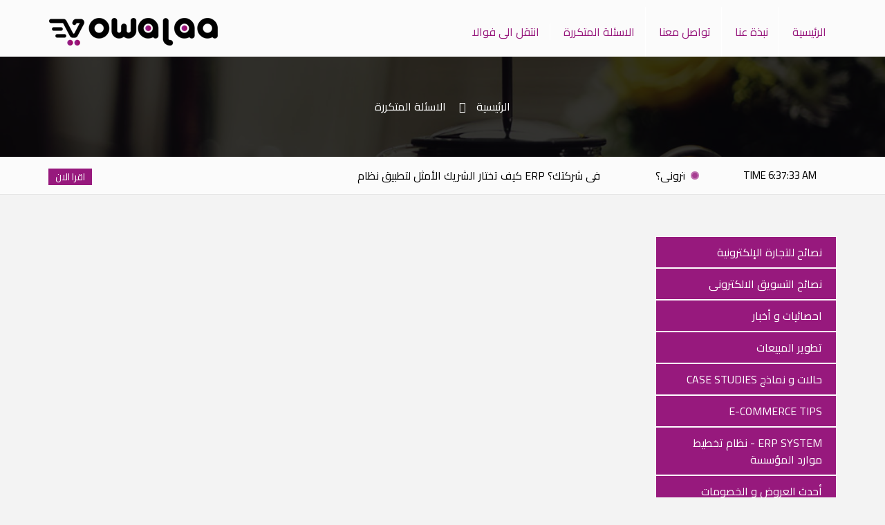

--- FILE ---
content_type: text/html; charset=UTF-8
request_url: https://blog.vowalaa.com/faqs
body_size: 7244
content:
<!doctype html>
<html class="no-js" lang="en">
    <head>
        
        <style>
@import  url('https://fonts.googleapis.com/css?family=Cairo&display=swap');
</style>
        
     <!-- Global site tag (gtag.js) - Google Analytics -->
            <script async src="https://www.googletagmanager.com/gtag/js?id=UA-146803095-1"></script>
            <script>
              window.dataLayer = window.dataLayer || [];
              function gtag(){dataLayer.push(arguments);}
              gtag('js', new Date());
            
              gtag('config', 'UA-146803095-1');
            </script>
<!-- END Global site tag (gtag.js) - Google Analytics -->


           <!-- Facebook Pixel Code -->
            <script>
              !function(f,b,e,v,n,t,s)
              {if(f.fbq)return;n=f.fbq=function(){n.callMethod?
              n.callMethod.apply(n,arguments):n.queue.push(arguments)};
              if(!f._fbq)f._fbq=n;n.push=n;n.loaded=!0;n.version='2.0';
              n.queue=[];t=b.createElement(e);t.async=!0;
              t.src=v;s=b.getElementsByTagName(e)[0];
              s.parentNode.insertBefore(t,s)}(window, document,'script',
              'https://connect.facebook.net/en_US/fbevents.js');
              fbq('init', '775635069512670');
              fbq('track', 'PageView');
            </script>
            <noscript><img height="1" width="1" style="display:none"
              src="https://www.facebook.com/tr?id=775635069512670&ev=PageView&noscript=1"
            /></noscript>
            <!-- End Facebook Pixel Code -->
            
            <!-- Google Tag Manager -->
            <script>(function(w,d,s,l,i){w[l]=w[l]||[];w[l].push({'gtm.start':
            new Date().getTime(),event:'gtm.js'});var f=d.getElementsByTagName(s)[0],
            j=d.createElement(s),dl=l!='dataLayer'?'&l='+l:'';j.async=true;j.src=
            'https://www.googletagmanager.com/gtm.js?id='+i+dl;f.parentNode.insertBefore(j,f);
            })(window,document,'script','dataLayer','GTM-P8TTLL7');</script>
            <!-- End Google Tag Manager -->



        <!-- Google Tag Manager -->
        <script>(function(w,d,s,l,i){w[l]=w[l]||[];w[l].push({'gtm.start':
        new Date().getTime(),event:'gtm.js'});var f=d.getElementsByTagName(s)[0],
        j=d.createElement(s),dl=l!='dataLayer'?'&l='+l:'';j.async=true;j.src=
        'https://www.googletagmanager.com/gtm.js?id='+i+dl;f.parentNode.insertBefore(j,f);
        })(window,document,'script','dataLayer','GTM-5RDGBZH');</script>
        <!-- END Google Tag Manager -->
        
        
        
        <meta name="viewport" content="width=device-width, initial-scale=1.0" />
        <meta http-equiv="content-type" content="text/html; charset=utf-8" />
         <!-- Document Title -->
                <title>Vowalaa Blog -  مدونة فوالا</title>
        <meta name="keywords" content="e commerce, ecommerce website, online shopping, online shopping sites, online shopping websites, cheap online shopping sites, e commerce business, online shopping stores, e commerce website, online shopping Egypt, e commerce sites, online mobile shopping, e commerce system, application of e commerce, e commerce meaning,
تجارة الكترونية, موقع تجارة الكترونية, متجر الكترونى, تصميم متجر الكترونى, عمل متجر الكتروني, تصميم متجر الكتروني احترافي مجاني, تجاره الكترونيه, تصميم متجر الكتروني احترافي, افضل موقع لانشاء متجر الكتروني, تجارة الكترونية, تطبيق جوال, انشاء موقع الكتروني, تصميم موقع الكتروني
" />
        <meta name="description" content="مدونة فوالا:نصائح و معلومات فى مجال التجارة الالكترونية و أخبار و احصائيات و أمثلة انشطة و أعمال تجارية عالمية و محلية ">
        <meta name="author" content="Vowalaa E-commerce solutions ">
        <meta name="titl" content="Vowalaa blog &quot;E-commerce&quot; |&quot;مدونة فوالا &quot; تجارة الكترونية ">
                        <link rel="shortcut icon" type="image/png" href="https://blog.vowalaa.com/admin-assets/images/photo/fav.png"/>
        
        <link rel="stylesheet" href="//maxcdn.bootstrapcdn.com/bootstrap/3.2.0/css/bootstrap.min.css">
        <link rel="stylesheet" href="https://blog.vowalaa.com/siteassets/css/plugin.css">
        <link rel="stylesheet" href="https://blog.vowalaa.com/siteassets/css/animate.css">
        <link rel="stylesheet" href="https://blog.vowalaa.com/siteassets/css/transition.css">
         <link rel="stylesheet" href="https://blog.vowalaa.com/siteassets/css/style.css">
        <link rel="stylesheet" href="https://blog.vowalaa.com/siteassets/css/color-1.css">
        <link rel="stylesheet" href="https://blog.vowalaa.com/siteassets/css/responsive.css">
        <link rel="stylesheet" href="https://blog.vowalaa.com/siteassets/css/all.css">
        
        <!--<link rel="stylesheet" href="https://maxcdn.bootstrapcdn.com/font-awesome/4.7.0/css/font-awesome.min.css">-->
  
  <link rel="alternate" href="http://www.seo-ar.net/" hreflang="ar" />
        <!-- JavaScripts -->
        <script src="https://blog.vowalaa.com/siteassets/js/modernizr.js"></script>
        <!-- HTML5 Shim and Respond.js IE8 support of HTML5 elements and media queries -->
        <!-- WARNING: Respond.js doesn't work if you view the page via file:// -->
        <!--[if lt IE 9]>
            <script src="https://oss.maxcdn.com/html5shiv/3.7.2/html5shiv.min.js"></script>
            <script src="https://oss.maxcdn.com/respond/1.4.2/respond.min.js"></script>
        <![endif]-->
    </head>
    <body>
        
        <!-- Google Tag Manager (noscript) -->
         <noscript><iframe src="https://www.googletagmanager.com/ns.html?id=GTM-P8TTLL7"
        height="0" width="0" style="display:none;visibility:hidden"></iframe></noscript>
            <!-- End Google Tag Manager (noscript) -->
        
        <!-- Preloader 
        <div id="preloader">
            <div id="status">
                <div id="container">
                    <div class="loader">
                        <div class="loader-inner pacman">
                            <div></div>
                            <div></div>
                            <div></div>
                            <div></div>
                            <div></div>
                        </div>
                    </div>
                </div>
            </div>
        </div>
        Preloader -->

        <!-- Wrapper -->
        <div class="wrap push">

            <!-- Header -->
            <div class="header-wrap">

                <!-- Navigation Holder -->
                <header class="header header-2">
                    <div class="container">
                        <div class="nav-holder">

                            <!-- logo -->
                            <div class="logo-holder">
                                <a href="https://blog.vowalaa.com" class="inner-logo-2" ><img src="https://blog.vowalaa.com/admin-assets/images/photo/qElQJB_اللوجو-حجم-صغير-للمتجر.png"/> </a>
                            </div>
                            <!-- logo -->

                            <!-- Top Right Nav -->
                            <!--<div class="pull-right">-->
                            <!--    <ul class="top-right text-right">   -->
                                
                            <!--       <li><a href="#" class="md-trigger" data-modal="search-popup"><i class="fas fa-search"></i></a></li>-->
                            <!--    </ul>-->
                            <!--</div>-->
                            <!-- Navigation -->
                            <div class="cr-navigation">
                                <!-- Navbar -->
                                <nav class="cr-nav">
                                    <ul>
                                        <li>
                                            <a href="https://vowalaa.com">انتقل الى فوالا</a>
                                        </li>
                                        <li>
                                            <a href="https://blog.vowalaa.com/faqs">الاسئلة المتكررة</a>
                                        </li>
                                        <li>
                                            <a href="https://blog.vowalaa.com/contactus">تواصل معنا</a>
                                        </li>
                                        <li>
                                            <a href="https://blog.vowalaa.com/aboutus">نبذة عنا</a>
                                        </li>
                                                                               <li>
                                            <a href="https://blog.vowalaa.com">الرئيسية</a>
                                        </li>
                                    </ul>
                                </nav>
                                <!-- Navbar -->
                                

                                <!-- Secondry Nav -->
                                <ul class="cr-add-nav">
                                    <li><a href="#menu" class="menu-link"><i class="fa fa-bars"></i></a></li>
                                </ul>
                                <!-- Secondry Nav -->

                            </div>
                            <!-- Navigation -->
                               <!-- Navigation -->
                            <!--<div class="cr-navigation">-->

                                <!-- Navbar -->
                            <!--    <nav class="cr-nav">-->
                            <!--        <ul>-->

                            <!--     -->
                            <!--       <li><a href="https://blog.vowalaa.com/ecommerce-secrets">نصائح للتجارة الإلكترونية</a></li> -->
                            <!--     -->
                            <!--       <li><a href="https://blog.vowalaa.com/marketing-tips">نصائح التسويق الالكترونى</a></li> -->
                            <!--     -->
                            <!--       <li><a href="https://blog.vowalaa.com/News-and-stats">احصائيات و أخبار</a></li> -->
                            <!--     -->
                            <!--       <li><a href="https://blog.vowalaa.com/Sales-development">تطوير المبيعات</a></li> -->
                            <!--     -->
                            <!--       <li><a href="https://blog.vowalaa.com/ecommerce-case-studies">حالات و نماذج  Case Studies</a></li> -->
                            <!--     -->
                            <!--       <li><a href="https://blog.vowalaa.com/ECommerce_Tips">E-Commerce Tips</a></li> -->
                            <!--     -->
                            <!--       <li><a href="https://blog.vowalaa.com/ERP-System-info">ERP System - نظام تخطيط موارد المؤسسة </a></li> -->
                            <!--     -->
                            <!--       <li><a href="https://blog.vowalaa.com/Latest-offers-and-discounts">أحدث العروض و الخصومات</a></li> -->
                            <!--     -->
                            <!--       <li><a href="https://blog.vowalaa.com/vowalaa-estore-features">مميزات متاجر فوالا الإلكترونية</a></li> -->
                            <!--     -->
                            <!--       <li><a href="https://blog.vowalaa.com/store-ready">دليلك لتجهيز متجرك</a></li> -->
                            <!--     -->
                            <!--       <li><a href="https://blog.vowalaa.com/Vowalaa-Platform-Modules">تطبيقات منصة فوالا - Vowalaa Platform Modules</a></li> -->
                            <!--     -->
                            <!--        </ul>-->
                            <!--    </nav>-->
                                <!-- Navbar -->
                                
 

                            <!--</div>-->
                            <!-- Navigation -->

                        </div>
                    </div>
                </header>
                <!-- Navigation Holder -->

            </div>
            <!-- Header -->
<!-- Inner Bnner -->
<section class="banner-parallax overlay-dark" data-image-src="https://blog.vowalaa.com/admin-assets/images/bg.jpg" data-parallax="scroll"> 
    <div class="inner-banner">
        <h3></h3>
        <ul class="tm-breadcrum">
            <li><a href="https://blog.vowalaa.com">الرئيسية</a></li>
            <li>الاسئلة المتكررة</li>
        </ul>
    </div>
</section>
<!-- Inner Bnner -->

<!-- News Headline Container -->
<div class="news-bar white-bg">
    <div class="container">
        <div class="row">
            <!-- news -->
            <div class="col-lg-10 col-md-10 col-sm-10 col-xs-11 r-full-width">
                <div class="headline-wrap">

                    <span class="badge">اقرا الان </span>

                    <!-- news ticker -->
                    <div id="ticker">
                        <div class="clip">
                            <div class="today">
                                <ul>
                                                                        <li><a href="https://blog.vowalaa.com/blog/كيف تختار الشريك الأمثل لتطبيق نظام ERP في شركتك؟">كيف تختار الشريك الأمثل لتطبيق نظام ERP في شركتك؟</a></li>
                                                                        <li><a href="https://blog.vowalaa.com/blog/نصائح لاختيار أفضل نظام ERP"> كيف تختار أفضل نظام لإدارة وربط عمليات تجارتك الإلكترونية و متجرك الإلكتروني؟</a></li>
                                                                        <li><a href="https://blog.vowalaa.com/blog/Vowalaa-the-best-solution-in-ksa"> منصة فوالا الحل الشامل لكل مشاكل تجارتك الإلكترونية</a></li>
                                                                        <li><a href="https://blog.vowalaa.com/blog/تطوير-ادارة-المشتريات"> تطوير ادارة المشتريات</a></li>
                                                                    </ul>
                            </div>
                        </div>
                    </div>
                    <!-- news ticker -->

                    <!-- ticker spinner -->
                    <div class="alert-spinner">
                        <div class="double-bounce1"></div>
                        <div class="double-bounce2"></div>
                    </div>
                    <!-- ticker spinner -->

                </div>
            </div>
            <!-- news -->

            <!-- time clock -->
            <div class="col-lg-2 col-md-2 col-sm-2 col-xs-3 r-full-width">  
                <div class="time-clock">                  
                    <div id="clock"></div>
                </div>
            </div>
            <!-- time clock -->                
        </div>
    </div>
</div>
<!-- News Headline Container -->

<!-- Main Content -->
<main class="main-wrap"> 
    <div class="theme-padding">
        <div class="container">

            <!-- Faq holder -->
            <div class="row">


                <div class="col-sm-9" style="direction: rtl">
                                        <!-- faq accordion -->
                    <div class="accordion-widget faq-accordion">
                        <!-- basics -->
                                                                                                                                                                                                                                                                                                                                                                                                                                                                                                                                                                        
                    </div>
                    <!-- faq accordion -->
                </div>
                <div class="col-sm-3" style="direction: rtl">
                    <div class="faq-categories">
                        <ul>
                                                        <li><a  href="#cat31">نصائح للتجارة الإلكترونية</a></li>
                                                        <li><a  href="#cat32">نصائح التسويق الالكترونى</a></li>
                                                        <li><a  href="#cat33">احصائيات و أخبار</a></li>
                                                        <li><a  href="#cat34">تطوير المبيعات</a></li>
                                                        <li><a  href="#cat35">حالات و نماذج  Case Studies</a></li>
                                                        <li><a  href="#cat36">E-Commerce Tips</a></li>
                                                        <li><a  href="#cat37">ERP System - نظام تخطيط موارد المؤسسة </a></li>
                                                        <li><a  href="#cat38">أحدث العروض و الخصومات</a></li>
                                                        <li><a  href="#cat39">مميزات متاجر فوالا الإلكترونية</a></li>
                                                        <li><a  href="#cat40">دليلك لتجهيز متجرك</a></li>
                                                        <li><a  href="#cat41">تطبيقات منصة فوالا - Vowalaa Platform Modules</a></li>
                                                    </ul>
                    </div>
                </div>
            </div>  
            <!-- Faq holder --> 
        </div>
    </div>       

</main>
<!-- main content -->




<!-- Footer Starts -->
<footer class="footer">
<!-- Footer Columns -->
    <div class="footer-columns">
        <div class="container">
            <div class="row position-r theme-padding">

                <!-- widget -->
                <div class="col-lg-3 col-sm-3 col-xs-6 r-full-width">
                    <!-- Contact widget -->
                    <div class="footer-widget">
                        <div class="contact-list">

                            <!-- Logo Holder -->
                            <a href="https://blog.vowalaa.com" class="inner-logo-2" ><img src="https://blog.vowalaa.com/admin-assets/images/photo/qElQJB_اللوجو-حجم-صغير-للمتجر.png" style="height: 45px;width: 250px"/> </a>
                            <!-- Logo Holder -->

                            <ul>
                                <li><i class="fa fa-map-marker"></i> 3414 Churchill Tower, Business Bay, DUBAI, U.A.E, Dubai, United Arab Emirates </li>
                                <li><i class="fa fa-headphones"></i> +971521201658 </li>
                                <li><i class="fa fa-envelope"></i> sales@vowalaa.com </li>
                                <li><i class="fa fa-globe"></i> https://blog.vowalaa.com </li>
                            </ul>
                        </div>
                    </div>
                    <!-- Contact widget -->

                </div>
                <!-- widget -->

                <!-- widget -->
                <div class="col-lg-3 col-sm-3 col-xs-6 r-full-width">
                    <!-- populer post  -->
                    <div class="footer-widget">
                        <h3>احدث المقالات</h3>
                        <div class="recent-post-widget">
                            <ul>
                                                                <li>
                                    <!-- blog post -->
                                    <div class="post-wrap small-post">
                                        <!-- blog img -->
                                        <div class="post-thumb">
                                            <img src="https://blog.vowalaa.com/admin-assets/images/blog/6yMMDq_mail_07.webp" alt="" style="height: 50px;width: 50px;">
                                        </div>
                                        <!-- blog img -->

                                        <!-- post detail -->
                                        <div class="post-content">
                                            <h5><a href="https://blog.vowalaa.com/ecommerce-secrets/كيف تختار الشريك الأمثل لتطبيق نظام ERP في شركتك؟">كيف تختار الشريك الأمثل لتطبيق</a></h5>
                                            <!-- post meta -->
                                            <ul class="post-meta">
                                                <li><i class="fa fa-calendar"></i>22 Dec,2024</li>
                                                <li><i class="fa fa-eye"></i>4444</li>
                                            </ul>
                                            <!-- post meta -->
                                        </div>
                                        <!-- post detail -->
                                    </div>
                                    <!-- blog post -->
                                </li>
                                                                <li>
                                    <!-- blog post -->
                                    <div class="post-wrap small-post">
                                        <!-- blog img -->
                                        <div class="post-thumb">
                                            <img src="https://blog.vowalaa.com/admin-assets/images/blog/WI3ZA7_01.webp" alt="" style="height: 50px;width: 50px;">
                                        </div>
                                        <!-- blog img -->

                                        <!-- post detail -->
                                        <div class="post-content">
                                            <h5><a href="https://blog.vowalaa.com/ecommerce-secrets/نصائح لاختيار أفضل نظام ERP"> كيف تختار أفضل نظام لإدارة ور</a></h5>
                                            <!-- post meta -->
                                            <ul class="post-meta">
                                                <li><i class="fa fa-calendar"></i>22 Dec,2024</li>
                                                <li><i class="fa fa-eye"></i>4782</li>
                                            </ul>
                                            <!-- post meta -->
                                        </div>
                                        <!-- post detail -->
                                    </div>
                                    <!-- blog post -->
                                </li>
                                                                <li>
                                    <!-- blog post -->
                                    <div class="post-wrap small-post">
                                        <!-- blog img -->
                                        <div class="post-thumb">
                                            <img src="https://blog.vowalaa.com/admin-assets/images/blog/oyogKE_khaliji-2.webp" alt="" style="height: 50px;width: 50px;">
                                        </div>
                                        <!-- blog img -->

                                        <!-- post detail -->
                                        <div class="post-content">
                                            <h5><a href="https://blog.vowalaa.com/ecommerce-secrets/Vowalaa-the-best-solution-in-ksa"> منصة فوالا الحل الشامل لكل مش</a></h5>
                                            <!-- post meta -->
                                            <ul class="post-meta">
                                                <li><i class="fa fa-calendar"></i>22 Dec,2024</li>
                                                <li><i class="fa fa-eye"></i>4586</li>
                                            </ul>
                                            <!-- post meta -->
                                        </div>
                                        <!-- post detail -->
                                    </div>
                                    <!-- blog post -->
                                </li>
                                                                <li>
                                    <!-- blog post -->
                                    <div class="post-wrap small-post">
                                        <!-- blog img -->
                                        <div class="post-thumb">
                                            <img src="https://blog.vowalaa.com/admin-assets/images/blog/wtKy92_--11-ezgif.com-webp-to-jpg-converter.webp" alt=" تطوير ادارة المشتريات" style="height: 50px;width: 50px;">
                                        </div>
                                        <!-- blog img -->

                                        <!-- post detail -->
                                        <div class="post-content">
                                            <h5><a href="https://blog.vowalaa.com/ecommerce-secrets/تطوير-ادارة-المشتريات"> تطوير ادارة المشتريات</a></h5>
                                            <!-- post meta -->
                                            <ul class="post-meta">
                                                <li><i class="fa fa-calendar"></i>10 Jun,2024</li>
                                                <li><i class="fa fa-eye"></i>8024</li>
                                            </ul>
                                            <!-- post meta -->
                                        </div>
                                        <!-- post detail -->
                                    </div>
                                    <!-- blog post -->
                                </li>
                                                            </ul>
                        </div>
                    </div>
                    <!-- populer post  -->
                </div>
                <!-- widget -->

                <!-- widget -->
                <div class="col-lg-3 col-sm-3 col-xs-6 r-full-width">
                    <!-- quick links -->
                    <div class="footer-widget mb-30">
                        <h3>اللينكات السريعة</h3>
                        <div class="quick-links">
                            <ul>
                                                                                                <li><a href="https://www.vowalaa.com" target="_blank"><i class="fas fa-angle-left"></i> Vowalaa  - فوالا</a></li>
                                                                                                                                                                                                                                                                                            </ul>
                        </div>
                    </div>
                    <!-- quick links -->

                    <!-- populer tags -->
                    <div class="footer-widget">
                        <h3 class="mb-20">اشهر الاوسمة</h3>
                        <div class="populer-tags">
                            <ul>
                                                                <li><a href="https://blog.vowalaa.com/tag/E-Commerce">E-Commerce</a></li>
                                                                <li><a href="https://blog.vowalaa.com/tag/E-CommerceTips">E-CommerceTips</a></li>
                                                                <li><a href="https://blog.vowalaa.com/tag/E-commercestore">E-commercestore</a></li>
                                                                <li><a href="https://blog.vowalaa.com/tag/Marketing">Marketing</a></li>
                                                                <li><a href="https://blog.vowalaa.com/tag/E-commerceplatforms">E-commerceplatforms</a></li>
                                                                <li><a href="https://blog.vowalaa.com/tag/StartEcommerceNow">StartEcommerceNow</a></li>
                                                                <li><a href="https://blog.vowalaa.com/tag/ERP">ERP</a></li>
                                                                <li><a href="https://blog.vowalaa.com/tag/SalesFunnel">SalesFunnel</a></li>
                                                                <li><a href="https://blog.vowalaa.com/tag/مواقع">مواقع</a></li>
                                
                            </ul>
                        </div>
                    </div>
                    <!-- populer tags -->
                </div>
                <!-- widget -->

                <!-- widget -->
                <div class="col-lg-3 col-sm-3 col-xs-6 r-full-width">
                    <!-- Newsletter widget -->
                    <div class="footer-widget">
                        <h3 class="mb-15">اشترك</h3>
                        <div class="newsletter-form">
                            <div id="submit-load"></div>

                            <div class="sub-message"></div>
                            <p>ادخل بريدك الالكترونى</p>
                            <form method="POST" action="https://blog.vowalaa.com/subsctibe" accept-charset="UTF-8" class="subscribe"><input name="_token" type="hidden" value="vzJw6PWsEvZ7ptEOm1KfGsHuq8D1Qnn5SIHjX9n0">
                            <div class="input-group">
                                <span class="input-group-addon"><i class="fa fa-envelope"></i></span>
                                <input type="text" class="form-control" placeholder="البريد الالكترونى" name="email">
                                <span class="input-group-btn">
                                    <button type="submit" class="btn btn-icon" >
                                        <i class="fa fa-paper-plane"></i></button> 
                                </span>
                            </div>
                            </form>

                        </div>
                    </div>
                    <!-- Newsletter widget -->

                </div>
                <!-- widget -->
                <!-- back To Button -->
                <span id="scrollup" class="scrollup"><i class="fa fa-angle-up"></i></span>
                <!-- back To Button -->

            </div>
        </div>
    </div>
    <!-- Footer Columns -->
    <!-- Copyright Bar -->
    <div class="sub-footer">
        <div class="container">
            <div class="copyright-bar">
                <p dir="ltr"> <i class="fa fa-copyright" ></i> 2020, All Rights Reserved by <a href="" style="display: inline">Vowalaa LLC</a></p>
                <ul>
                    <li><a href="https://blog.vowalaa.com">الرئيسية</a></li>
                    <li><a href="https://blog.vowalaa.com/authers">الكٌتاب</a></li>
                    <li><a href="https://blog.vowalaa.com/faqs">الاسئلة المتكررة</a></li>
                    <li><a href="https://blog.vowalaa.com/aboutus">نبذة عنا</a></li>
                    <li><a href="https://blog.vowalaa.com/contactus">تواصل معنا</a></li>
                </ul>
            </div>
        </div>
    </div>
    <!-- Copyright Bar -->

    <!-- contact popup -->
    <div class="footer-contact-popup">
        <div class="popup-wrap">
            <a href="#" id="popup-btn"><i class="fa fa-envelope"></i></a> 
            <div class="contact-holder">
                <h4>تواصل معنا</h4>
                <div class="contact-form">
                    <form method="POST" action="https://blog.vowalaa.com/submitcontactus" accept-charset="UTF-8" class="ajax-form-request"><input name="_method" type="hidden" value="PUT"><input name="_token" type="hidden" value="vzJw6PWsEvZ7ptEOm1KfGsHuq8D1Qnn5SIHjX9n0">
                    <div class="message" >
                    </div>
                    <div class="form-group">
                        <input type="text" placeholder="الاسم" class="form-control" name="name">
                    </div>
                    <div class="form-group">
                        <input type="email" placeholder="البريد الالكترونى" class="form-control" name="email">
                    </div>
                    <div class="form-group">
                        <input type="text" placeholder="الموضوع" class="form-control" name="subject">
                    </div>
                    <div class="form-group">
                        <textarea class="form-control" placeholder="الرسالة" rows="3" name="message"></textarea>
                    </div>
                    <button href="#" class="btn red full-width"><span>ارسل</span></button>
                    </form>
                </div>
            </div>
        </div>
    </div>
    <!-- contact popup -->

</footer>
<!-- Footer Starts -->

</div>
<!-- Wrapper -->

<!-- Slide Menu -->
<div id="menu" class="res-menu" role="navigation">
    <div class="res-menu-holder">
        <!-- logo -->
        <div class="logo-holder">
            <a href="https://blog.vowalaa.com"><img src="https://blog.vowalaa.com/admin-assets/images/photo/qElQJB_اللوجو-حجم-صغير-للمتجر.png" class="inner-logo" style="height: 50px;width: 250px"/> </a>

        </div>
        <!-- logo -->

        <!-- menu -->
        <ul class="res-nav">
            <li>
                <a href="https://blog.vowalaa.com">الرئيسية</a>
            </li>
            <!--<li>-->
            <!--    <a data-toggle="collapse" href="#list-2"><i class="fa fa-angle-down pull-right"></i>الاقسام</a>-->
            <!--    <ul class="collapse sub-list" id="list-2">-->
            <!--        -->
            <!--        <li><a href="https://blog.vowalaa.com/category/ecommerce-secrets">نصائح للتجارة الإلكترونية</a></li> -->
            <!--        -->
            <!--        <li><a href="https://blog.vowalaa.com/category/marketing-tips">نصائح التسويق الالكترونى</a></li> -->
            <!--        -->
            <!--        <li><a href="https://blog.vowalaa.com/category/News-and-stats">احصائيات و أخبار</a></li> -->
            <!--        -->
            <!--        <li><a href="https://blog.vowalaa.com/category/Sales-development">تطوير المبيعات</a></li> -->
            <!--        -->
            <!--        <li><a href="https://blog.vowalaa.com/category/ecommerce-case-studies">حالات و نماذج  Case Studies</a></li> -->
            <!--        -->
            <!--        <li><a href="https://blog.vowalaa.com/category/ECommerce_Tips">E-Commerce Tips</a></li> -->
            <!--        -->
            <!--        <li><a href="https://blog.vowalaa.com/category/ERP-System-info">ERP System - نظام تخطيط موارد المؤسسة </a></li> -->
            <!--        -->
            <!--        <li><a href="https://blog.vowalaa.com/category/Latest-offers-and-discounts">أحدث العروض و الخصومات</a></li> -->
            <!--        -->
            <!--        <li><a href="https://blog.vowalaa.com/category/vowalaa-estore-features">مميزات متاجر فوالا الإلكترونية</a></li> -->
            <!--        -->
            <!--        <li><a href="https://blog.vowalaa.com/category/store-ready">دليلك لتجهيز متجرك</a></li> -->
            <!--        -->
            <!--        <li><a href="https://blog.vowalaa.com/category/Vowalaa-Platform-Modules">تطبيقات منصة فوالا - Vowalaa Platform Modules</a></li> -->
            <!--        -->

            <!--    </ul>-->
            <!--</li>-->

            <li>
                <a href="https://blog.vowalaa.com/authers">الكٌتاب</a>

            </li>
            <li>
                <a href="https://blog.vowalaa.com/aboutus">نبذة عنا</a>

            </li>
            <li>
                <a href="https://blog.vowalaa.com/contactus">تواصل معنا</a>

            </li>
            <li>
                <a href="https://blog.vowalaa.com/faqs">الاسئلة المتكررة</a>
            </li>
            <li>
                <a href="https://vowalaa.com">انتقل الى فوالا</a>
            </li>


        </ul>
        <!-- menu -->

        <!-- social icons -->
        <ul class="social-style-2">
                        <li class="fb">
                <a href="https://www.facebook.com/Vowalaa/"><i class="fa fa-facebook"></i><span></span><em></em></a>
            </li>
                                                <li class="tw">
                <a href="https://twitter.com/vowalaa2"><i class="fa fa-twitter"></i><span></span><em></em></a>
            </li>
                                                            <li class="yt">
                <a href="http://bit.ly/2VLe9pj"><i class="fa fa-youtube"></i><span></span><em></em></a>
            </li>
                                    
        </ul>
        <!-- social icons -->

        <!-- copyright -->
        <p><i class="fa fa-copyright"></i> All rights reserved by <a href="">Vowalaa LLC</a> <i class="fa fa-heart"></i></p>
        <!-- copyright -->
    </div>
</div>
<!-- Slide Menu -->



<!-- serach modal -->
<div class="md-modal md-effect-7 search-modal font-oswald" id="search-popup">
    <div class="md-content">
        <!-- serach form -->
        <form method="GET" action="https://blog.vowalaa.com/search" accept-charset="UTF-8" class="search-form">
        <input class="form-control" placeholder="ابحث عن" type="text" name="keyword">
        <a class="md-close pull-right fa fa-times" ></a>
        </form>
        <!-- serach form -->
    </div>
</div>
<!-- serach modal -->

<!-- overlay -->
<div class="md-overlay"></div>
<!-- overlay -->

<!-- Switcher  Panel -->
<div class="switcher"></div>  
<!-- Switcher Panel -->
<div id="fb-root"></div>
<script>(function(d, s, id) {
  var js, fjs = d.getElementsByTagName(s)[0];
  if (d.getElementById(id)) return;
  js = d.createElement(s); js.id = id;
  js.src = "//connect.facebook.net/en_US/sdk.js#xfbml=1&version=v2.8&appId=1798729493673962";
  fjs.parentNode.insertBefore(js, fjs);
}(document, 'script', 'facebook-jssdk'));</script>
<!-- Java Script -->
<script src="https://blog.vowalaa.com/siteassets/js/vendor/jquery.js"></script>        
<script src="https://maxcdn.bootstrapcdn.com/bootstrap/3.3.7/js/bootstrap.min.js"></script>  
<script src="https://blog.vowalaa.com/siteassets/js/parallax.js"></script>               
<script src="https://blog.vowalaa.com/siteassets/js/datepicker.js"></script>                 
<script src="https://blog.vowalaa.com/siteassets/js/ninja-slider.js"></script>                 
<script src="https://blog.vowalaa.com/siteassets/js/thumbnail-slider.js"></script>                 
<script src="https://blog.vowalaa.com/siteassets/js/modal.js"></script>                 
<script src="https://blog.vowalaa.com/siteassets/js/classie.js"></script>                   
<script src="https://blog.vowalaa.com/siteassets/js/big-slide.js"></script> 
<script src="https://blog.vowalaa.com/siteassets/js/owl-carousel.js"></script>  
<script src="https://blog.vowalaa.com/siteassets/js/scrollbar.js"></script> 
<script src="https://blog.vowalaa.com/siteassets/js/prettyPhoto.js"></script>  
<script src="https://blog.vowalaa.com/siteassets/js/bxslider.js"></script>           
<script src="https://blog.vowalaa.com/siteassets/js/isotope.pkgd.js"></script>           
<script src="https://blog.vowalaa.com/siteassets/js/main.js"></script>                        
<script src= "https://blog.vowalaa.com/siteassets/js/Ajax.js"></script>
<script>
        function addLink() {
            
            //Get the selected text and append the extra info
            var selection = window.getSelection(),
                    pagelink = "<br /><br /> اقرا المزيد فى: <a href='" + document.location.href + "'>" + document.location.href + "</a><br />© Vowalaa LLC",

                    copytext = selection + pagelink,
                    newdiv = document.createElement('div');

            //hide the newly created container
            newdiv.style.position = 'absolute';
            newdiv.style.direction = 'rtl';
            newdiv.style.left = '-99999px';

            //insert the container, fill it with the extended text, and define the new selection
            document.body.appendChild(newdiv);
            newdiv.innerHTML = copytext;
            selection.selectAllChildren(newdiv);

            window.setTimeout(function () {
                document.body.removeChild(newdiv);
            }, 100);
        }
            document.addEventListener('copy', addLink);
</script>

</body>
</html>

--- FILE ---
content_type: text/css
request_url: https://blog.vowalaa.com/siteassets/css/style.css
body_size: 10235
content:
@import url(./bootstrap-social.css);body,p{font-size:16px;color:#000}a,body,p,p a{color:#000}a,a:active,a:focus,a:hover{outline:0;text-decoration:none}h1 a,h2 a,h3 a,h4 a,h5 a,h6 a,label{color:#2c2d30}a,label{display:block}.form-group,.overlay-dark,.overlay-gray,.overlay-red,blockquote{position:relative}.md-modal.search-modal,.position-center-center{-webkit-transform:translate(-50%,-50%);-moz-transform:translate(-50%,-50%);-ms-transform:translate(-50%,-50%)}.post-thumb .post-badge,blockquote,body,h1,h2,h3,h4,h5,h6{font-family:'Cairo',sans-serif}body{background:#f3f3f3;line-height:24px}h1,h2,h3,h4,h5,h6{color:#2c2d30;margin:0 0 15px;text-transform:initial;line-height:1.2}.countdown li p,h2{text-transform:uppercase}p a:hover{text-decoration:underline;outline:0}p{margin-bottom:20px;font-weight:300}.forgot-password,.read-more,.res-menu-holder p a{text-decoration:underline}.row.no-gutters{margin-right:0;margin-left:0}.row.no-gutters>[class*=" col-"],.row.no-gutters>[class^=col-]{padding-right:0;padding-left:0}.m-0{margin:0!important}.p-0{padding:0!important}.border-0{border:0!important}img{max-width:100%}iframe{border:0;width:100%}blockquote{background:#f9f9f9;border:none;color:#222;font-size:15px;font-weight:700;margin-bottom:30px;margin-top:30px;padding:45px 30px 40px 110px}label{font-weight:400;margin:0}.font-bold,.icon-clock,.icon-search{font-weight:700}textarea{border-radius:0!important;background:#fff!important;resize:none}.form-control,input,input[type=week],input[type=number],input[type=email],input[type=url],input[type=search],input[type=tel],input[type=color],input[type=text],input[type=password],input[type=datetime],input[type=datetime-local],input[type=date],input[type=month],input[type=time],textarea{border:1px solid #d9e2e4;height:45px;background:#fff;line-height:45px;padding:0 15px;box-sizing:border-box;border-radius:0;position:relative;-moz-box-sizing:border-box;-webkit-box-sizing:border-box}.form-control::-webkit-input-placeholder{color:#7d7d7d}.form-control:-moz-placeholder{color:#7d7d7d}.form-control::-moz-placeholder{color:#7d7d7d}.form-control:-ms-input-placeholder{color:#7d7d7d}.form-control:focus::-webkit-input-placeholder{opacity:0}.form-control:focus:-moz-placeholder{opacity:0}.form-control:focus::-moz-placeholder{opacity:0}.form-control:focus:-ms-input-placeholder{opacity:0}.input-group-addon{background-color:#fff;border-radius:0;border-right:0}.d-inline-block{display:inline-block}.social-icons{margin:0;padding:0;list-style:none}.social-icons li{float:left;margin:0 0 0 15px}.social-icons li:first-child{margin:0}.social-icons li a{height:40px;width:40px;line-height:40px;background:#3e3e3e;border-radius:4px;color:#fff;text-align:center;display:block;font-size:16px}.social-icons li a:hover{color:#fff}.rating-stars ul li{float:left;margin:0 0 0 7px}.rating-stars ul li:first-child{margin:0}.rating-stars ul li i{color:#f0bf2d}.cr-display-table{width:100%;height:100%;display:table}.cr-display-table-cell{display:table-cell;vertical-align:middle;width:100%;height:100%}.overlay-dark::before,.overlay-gray::before,.overlay-red::before{content:"";position:absolute;left:0;top:0;width:100%;height:100%;z-index:-1}.overlay-dark::before{background:rgba(0,0,0,.8)}.overlay-red::before{background:rgba(220,74,41,.9)}.overlay-gray::before{background:rgba(242,242,242,.9)}.position-center-center{left:50%;position:absolute;top:50%;transform:translate(-50%,-50%)}.position-center-x{position:absolute;top:50%;-webkit-transform:translate(0,-50%);-moz-transform:translate(0,-50%);-ms-transform:translate(0,-50%);transform:translate(0,-50%)}.position-center-y{left:50%;position:absolute;-webkit-transform:translate(-50%,0);-moz-transform:translate(-50%,0);-ms-transform:translate(-50%,0);transform:translate(-50%,0)}.font-italic{font-style:italic}.white-bg{background:#fff}.gray-bg{background:#fbfbfb}.text-white{color:#fff}.sm-btn-list{margin:0;padding:0;list-style:none;overflow:hidden}.sm-btn-list li{float:left;margin:0 0 0 30px}.sm-btn-list li:first-child{margin:0}.theme-padding-top{padding-top:60px}.theme-padding-bottom{padding-bottom:60px}.theme-padding{padding:60px 0}.padding-0{padding:0!important}.theme-margin-top{margin-top:60px}.theme-margin-bottom{margin-bottom:60px}.theme-margin{margin:60px 0}.margin-0{margin:0!important}.center{text-align:center}.text-left{text-align:left}.text-right{text-align:right}.countdown,.countdown li{text-align:center;display:block}.read-more{display:inline-block}.countdown{list-style:none;margin:0;padding:0;overflow:hidden}.countdown li{float:left;margin:0 0 0 20px;background:#fff;color:#1e181c;border-radius:2px;font-size:30px;padding:5px 20px;border:1px solid;overflow:hidden}.btn-list,.countdown li:first-child{margin:0}.btn-list,ul{padding:0;list-style:none}.countdown li p{margin:0;font-size:14px;color:#9b756c}.btn,.cr-nav>ul>li>a,.cr-nav>ul>li>ul li a,.post-meta li,.primary-heading h2,.secondry-heading{text-transform:capitalize}.btn-list li{float:left;margin:0 0 0 30px}.btn-list li:first-child{margin:0}.hover-overlay{position:absolute;top:50%;left:50%;width:0;height:0;text-align:center;visibility:hidden;opacity:0}ul{margin:0}ul:after{display:block;content:'';clear:both}.owl-dots .owl-dot,.post-meta li,.reviews li,.top-right li a span{display:inline-block}.light-shadow{-webkit-box-shadow:0 0 2px 0 rgba(0,0,0,.18);-moz-box-shadow:0 0 2px 0 rgba(0,0,0,.18);box-shadow:0 0 2px 0 rgba(0,0,0,.18)}.primary-heading{padding:0 0 20px;overflow:hidden}.primary-heading h2{margin:0;font-size:20px;z-index:100;position:relative;text-align:right;float:right;padding-right:30px}.primary-heading h2::before,.secondry-heading:before{content:"";height:17px;width:20px;background:#000;right:0;position:absolute;top:2px}.primary-heading span{position:absolute;left:calc(50% - 20px);z-index:2;bottom:-15px}.position-r,.secondry-heading{position:relative}.secondry-heading{background:#f6f6f6;padding:12px 30px 12px 12px;border-top:2px solid;font-size:18px;margin:0;z-index:1;text-align:right}.secondry-heading:before{top:15px;height:13px;width:15px}.mb-15{margin-bottom:15px!important}.mb-30{margin-bottom:30px!important}.mb-20{margin-bottom:20px!important}.mb-40{margin-bottom:40px!important}.mb-50{margin-bottom:50px!important}.mb-60{margin-bottom:60px!important}.mb-0{margin-bottom:0!important}.ptb50{padding:50px 0}.ptb50 .cat_title_holder{margin:0}.p-30{padding:30px}#status,.owl-dots,.position-a{position:absolute}.btn{border-radius:0;padding:12px 15px;font-size:16px;border:1px solid}.btn.green,.btn.red{color:#fff}.btn.full-width{width:100%}.btn.green:hover,.btn.red:hover{background:#fff}.post-widget{margin-bottom:50px}.owl-dots{left:-34px;top:-55px}.owl-dots .owl-dot{width:10px;height:10px;border:2px solid #464646;margin:0 5px 0 0;cursor:pointer}.owl-dots .owl-dot.active{width:20px}.post-meta{margin:0;line-height:1.8}.post-meta li{margin-right:10px;font-size:12px;color:#97197d}.post-meta li:last-child{margin:0}.post-meta li i{margin-right:5px;font-size:12px}.icon-clock{font-size:14px}.icon-search{font-size:20px}.bg-green{background:#97197d}.bg-p-green{background:#a2d26e}.bg-masterd{background:#ffcc5f}.bg-orange{background:#fa602a}.bg-gray{background:#b8b8b8}.bg-purpel{background:#462066}#preloader{position:fixed;top:0;left:0;right:0;bottom:0;background:#000;z-index:10000;height:100%}#status{left:50%;top:50%}.header{background:#fff}.top-bar{background:#2c2d30}.top-left li,.top-right li{display:inline-block;text-transform:capitalize}.top-left li,.top-right li a{color:#97197d;position:relative}.top-right li a span{position:absolute;width:15px;height:15px;border-radius:50%;top:10px;right:-3px;color:#fff;font-size:9px;text-align:center;line-height:15px}.cr-navigation:after,.nav-holder:after{display:block;content:'';clear:both}.top-right>li>a>i{margin-right:5px;font-weight:400;font-size:14px}.top-right>li:last-child>i{margin:0}.top-right>li:last-child>a{padding-right:0}.top-left li{padding:10px}.top-left li i{margin:0 10px 0 0;font-size:14px}.top-left li:first-child{padding-left:0}.top-right li a{padding:9px}.logo-holder{float:left;padding:20px 0}.cr-navigation{float:right;position:relative}.cr-add-nav,.cr-add-nav li,.cr-nav>ul>li{display:inline-block}.cr-add-nav li a{padding:25px 15px;color:#333}.cr-add-nav li:last-child a{padding-right:0}.cr-nav{float:left;position:relative}.cr-nav>ul>li>a{padding:28px 15px;color:#333;position:relative;font-size:16px}.cr-nav>ul>li>ul{list-style:none;margin:0;padding:0;top:80%;border-radius:0;position:absolute;width:200px;visibility:hidden;opacity:0;background:#fff;z-index:10;-webkit-box-shadow:0 0 8px 0 rgba(0,0,0,.19);-moz-box-shadow:0 0 8px 0 rgba(0,0,0,.19);box-shadow:0 0 8px 0 rgba(0,0,0,.19)}.cr-nav>ul>li>ul li{position:relative;float:none;border-bottom:1px solid #e1e1e1}.cr-nav>ul>li>ul li:last-child{border:0}.cr-nav>ul>li>ul li a{width:100%;position:relative;color:#333;padding:10px 15px;border-left:4px solid}.cr-nav>ul>li>ul li a:hover{padding-left:20px;border-left:15px solid}.cr-nav>ul>li>ul li a:hover i{color:#fff}.cr-nav>ul>li>ul li.active a{border-left:15px solid}.cr-nav>ul>li>ul li a i{color:#666;position:absolute;right:10px;top:50%;margin:-7px 0 0}.banner-slider,.wrap{position:relative}.cr-nav>ul>li:hover>ul{visibility:visible;opacity:1;top:100%;z-index:1000}.top-right .cart .dropdown-menu{margin:0;border-top:1px solid #e8e8e8;right:-1px;padding:0}.btn-delete-item i{color:#333;cursor:pointer}.cart-item>h3{font-size:16px;padding:10px 10px 0;margin:0 0 10px}.top-right .btn-area{border-top:1px solid #e8e8e8}.top-right .btn-area>a{width:50%}.top-right .btn-area>a:first-child{border-right:1px solid #fff}.cart-list{max-height:240px;overflow:hidden}.cart-list .mCustomScrollBox{overflow-x:visible!important}#ticker,.banner-slider-2,.copyright-bar,.flicker-imgs-list ul li,.matches-detail,.post-content,.product-thumb,.team-btw-match{overflow:hidden}.cart-list .mCSB_inside>.mCSB_container{margin-right:0;padding:0 15px 0 0}.cart-item .cart-list li{overflow:hidden;padding:15px 20px;width:100%;margin-right:10px;border-bottom:1px solid #e8e8e8!important}.cart-item .cart-list li:last-child{margin-bottom:0}.cart-item .cart-list li:hover{background:#f9f9f9}.cart-item .cart-list li .detail{float:left;font-size:13px;max-width:200px}.cart-list li a.btn-delete-item{border:1px solid #e8e8e8;display:block;text-align:center;padding:0 5px;float:right}.cart-item .cart-list li .product-img{float:left;height:auto;padding:0 15px 0 0;width:96px}.cart-item .cart-list li .detail span{display:block;padding:0 0 10px;text-transform:capitalize}.caption-holder .post-meta span,.caption>span{display:inline-block;text-transform:capitalize}.cart-item .cart-list li .detail .price{padding-bottom:0}.cart-item{width:400px;left:initial;right:0}.res-menu{background:#fbfbfb}.res-menu a{color:#97197d}.sub-list{padding:0 0 0 30px}.banner-slider .ninja-slider{width:100%}.ninja-slider .caption-holder:after{content:'';position:absolute;top:0;right:0;bottom:0;left:0;background:-moz-linear-gradient(top,rgba(41,137,216,0) 0,rgba(0,0,0,1) 100%);background:-webkit-linear-gradient(top,rgba(41,137,216,0) 0,rgba(0,0,0,1) 100%);background:linear-gradient(to bottom,rgba(41,137,216,0) 0,rgba(0,0,0,1) 100%)}.caption-holder{position:absolute;top:0;left:0;height:100%;width:100%}.caption-holder .container.p-relative{left:0;max-width:1270px;top:0;height:100%}.caption{position:absolute;left:15px;bottom:30px;z-index:10;width:640px}.caption h2{font-size:38px;color:#fff;line-height:1.3;margin:0;text-transform:initial}.caption h2 a{color:#fff}.caption p{font-size:16px;color:#fff}.p-relative{position:relative}.caption-holder .post-meta{margin:0 0 10px}.caption-holder .post-meta span{margin-right:10px;font-size:12px;color:#fff}.caption-holder .post-meta span:last-child{margin:0}.caption-holder .post-meta span i{margin-right:5px;font-size:12px}.caption>span{font-size:14px;padding:7px 10px 5px;color:#fff;line-height:1;margin:0 0 15px}.banner-thumbnail{position:absolute;top:0;height:100%;width:100%}#thumbnail-slider div.inner>ul{float:none!important;transform:translateX(0)!important}#thumbnail-slider div.inner>ul>li{width:100%!important;border-left:5px solid transparent;cursor:pointer;border-bottom:1px solid rgba(0,0,0,.1)!important}#thumbnail-slider div.inner{padding:0;background:#fff}#thumbnail-slider div.inner>ul>li.active{border-left:5px solid}.banner-thumbnail .post-wrap-list>li{margin:0}.banner-thumbnail .post-wrap-list .post-wrap{padding:10px 15px}.post-wrap:after{display:block;clear:both;content:''}.post-wrap .post-thumb{float:right;margin:0 20px 0 0;display:table}.post-wrap.small-post h4{font-size:14px;margin:0 0 10px}.post-wrap-list>li{margin:0 0 15px}.post-wrap-list>li:last-child{margin:0}.post-wrap-list .post-content h4{margin:0 5px;font-size:14px;line-height:1.5}.post-content h5{margin:0 5px;font-size:14px}.post-wrap-list .post-meta{margin:0}.weather-holder{color:#fff;background:#2c2d30}.weather-holder img{border-right:1px solid rgba(255,255,255,.1);padding:12px}.weather-holder .temp{display:inline-block;float:right;padding:15px;font-size:16px}.weather-state{display:inline-block;font-size:15px;padding:12px}.headline-wrap,.time-clock{padding:15px 0;position:relative}.time-clock{text-align:center;font-size:15px}.headline-wrap .badge{position:absolute;left:0;top:calc(50% - 10px);border-radius:0;text-transform:capitalize;font-weight:400;font-size:14px;padding:5px 10px}.headline-wrap{padding-left:70px;position:relative;padding-right:25px}.news-slider span{float:left;margin:0 5px 0 0}.news-slider:after{display:block;content:'';clear:both}.news-slider-holder{padding:0 0 0 20px;position:relative}.news-bar{background:#fbfbfb;border-bottom:1px solid #e6e6e6}.latest-news-lable{background:#000;position:absolute;z-index:100;width:170px;height:42px;line-height:42px;text-align:center;color:#fff;text-transform:uppercase}.accordion-widget .panel h4,.aside-social span,.auther-widget .auther-detail strong,.cate-tab-navs ul li,.categories-widget li a,.post-thumb .post-badge,.review-wrap .wrap .name{text-transform:capitalize}#ticker{position:relative}#ticker ul{position:relative;float:left;width:10000px;left:80%;padding:0;margin:0;list-style:none}#ticker li{float:left;margin:0 80px 0 0}#ticker li span{color:#555;font-weight:700;margin:0 10px 0 0}.alert-spinner{width:20px;height:20px;position:absolute;right:0;top:calc(50% - 10px)}.double-bounce1,.double-bounce2{width:100%;height:100%;border-radius:50%;opacity:.6;position:absolute;top:0;left:0;-webkit-animation:sk-bounce 2s infinite ease-in-out;animation:sk-bounce 2s infinite ease-in-out}.double-bounce2{-webkit-animation-delay:-1s;animation-delay:-1s}@-webkit-keyframes sk-bounce{0%,100%{-webkit-transform:scale(0)}50%{-webkit-transform:scale(1)}}@keyframes sk-bounce{0%,100%{transform:scale(0);-webkit-transform:scale(0)}50%{transform:scale(1);-webkit-transform:scale(1)}}.post-thumb{position:relative}.post-thumb .post-badge{position:absolute;top:10px;right:-10px;padding:3px 10px;color:#fff;font-size:12px;z-index:2}.post-thumb .post-badge::before{width:0;height:0;border-bottom:10px solid rgba(0,0,0,.9);border-left:10px solid transparent;content:"";position:absolute;top:100%;right:0;-webkit-transform:rotate(180deg);-moz-transform:rotate(180deg);-ms-transform:rotate(180deg);-o-transform:rotate(180deg)}.post.style-1>.post-content{margin:15px 0 0;direction:rtl}.slider-post .post .post-content h4{font-size:14px;margin:0;line-height:1.5}.post-thumb .thumb-hover{position:absolute;top:0;width:100%;left:0;height:100%;z-index:10;visibility:hidden;opacity:0}.post-thumb .thumb-hover a{font-size:18px;color:#fff;position:relative;padding:10px;border:1px solid}.post-thumb .thumb-hover a:hover{background:#fff}.post-thumb:hover .thumb-hover{visibility:visible;opacity:1}.gallery-thumbnail li:hover img{opacity:.8}.flicker-imgs-list ul li a::before,.post-thumb::before{content:"";position:absolute;height:0;width:0;background:rgba(255,255,255,.2);z-index:1;opacity:0;visibility:hidden;left:50%;top:50%}.flicker-imgs-list ul li:hover a::before,.post-detail:hover>.post-thumb>img,.post-thumb:hover::before{visibility:visible;opacity:1;height:100%;width:100%;left:0;top:0}.post.style-2>.post-content{padding:20px;height:330px;direction:rtl}.post.featured-single-post>.post-content{padding-bottom:5px}.list-posts{direction:rtl}.list-posts>li{margin:0 0 30px}.list-posts>li p,.list-posts>li:last-child{margin:0}.list-posts .post-thumb{margin:0 30px 0 0}.post-content p:last-child{margin:0}.list-posts .post-content h4{font-size:18px;margin:0;line-height:1.5}.post-features{margin-top:5px}.post-features li:before{font-family:fontawesome;content:"\f105";margin:0 10px 0 0;font-size:16px;color:#333}.gallery-slider .thumb-over h4 a,.tag{color:#fff}.post-features li{padding:10px 0;border-bottom:1px solid #efefef}.post-features li:first-child{padding-top:0}.post-features li:last-child{border:0}.gallery-slider li{position:relative}.gallery-slider .thumb-over{position:absolute;bottom:0;left:0;width:100%;padding:40px 30px 30px;background:rgba(0,0,0,.6);z-index:1000}.tag{position:absolute;right:0;top:0;padding:7px 10px;display:inline-block}.tag i{margin:0 5px 0 0}.gallery-slider .thumb-over h4{margin:15px 0 0;font-weight:400;line-height:1.5}.gallery-widget .bx-wrapper{margin:0}.gallery-widget .bx-wrapper .bx-viewport{background:0 0;border:0;left:0;box-shadow:none}.gallery-slider-thumb{margin:10px 0 0}.side-bar .widget .owl-dots{left:2px;top:-38px}.side-bar .widget{margin:0 0 30px;position:relative;background:#fff;-webkit-box-shadow:0 0 2px 0 rgba(0,0,0,.18);-moz-box-shadow:0 0 2px 0 rgba(0,0,0,.18);box-shadow:0 0 2px 0 rgba(0,0,0,.18)}.form-group i{position:absolute;right:10px;top:0;line-height:45px;font-size:16px;color:#7d7d7d}.calender-widget table thead th{color:#333}.side-bar .widget:last-child{margin:0}.aside-social li{float:left;text-align:center;width:25%}.aside-social li a{display:block;color:#fff;padding:15px 0}.aside-social span{display:block;font-size:13px}.aside-social li em{font-style:normal}.aside-social li i{font-size:20px;margin:0 0 5px}li.fb a{background:#3b5998}li.tw a{background:#55acee}li.pi a{background:#cb2027}li.li a{background:#007bb5}li.sky a{background:#12a5f4}li.yt a{background:#cc181e}li.gmail a{background:#d13535}.aside-social li a:hover{opacity:.8}.horizontal-tab-content .tab-pane>ul>li{padding:0 15px}.horizontal-tab-content .tab-pane>ul>li:last-child{margin:0}.horizontal-tab-content{padding-bottom:15px}.side-bar .post-detail h4{font-weight:600;font-size:16px;margin-bottom:10px}.side-bar .post-detail .post-meta{margin-bottom:10px;font-size:13px}.side-bar .post-detail .post-content p,.side-bar .slider-widget .post-content p{margin:0}.side-bar .slider-widget .post-content{padding:15px}.horizontal-tabs-widget.post-tabs .theme-tab-navs li{width:50%}.horizontal-tabs-widget .theme-tab-navs li{display:inline-block;width:33.333%;margin-right:-3px}.horizontal-tabs-widget .theme-tab-navs li a{display:block;padding:10px;text-align:center;background:#fbfbfb;color:#2c2d30;font-weight:500;text-transform:capitalize}.horizontal-tabs-widget .theme-tab-navs li.active a{color:#fff}.horizontal-tabs-widget .theme-tab-navs{margin:0 0 15px}.cate-tab-navs{background:#2c2d30}.cate-tab-navs ul li{text-align:center;border-right:1px solid rgba(0,0,0,.2)}.cate-tab-navs ul li:last-child{border:0}.cate-tab-navs ul li a{display:block;padding:15px 0;cursor:pointer;color:#fff;border-top:5px solid transparent}.cate-tab-navs ul li.active a{background:#fff}.categories-widget li{border-bottom:1px solid #f3f3f3}.categories-widget li a{display:block;border-left:3px solid transparent;padding-left:15px}.categories-widget li a:after{content:'';display:block;clear:both}.categories-widget li span{float:right;padding:10px 15px;display:inline-block;color:#fff}.categories-widget li em{font-style:normal;line-height:44px;display:inline-block}.categories-widget li a:hover{background:#f0f0f0;color:#97197d}.categories-widget li a:hover em{margin-left:15px}.accordion-widget .panel{border-radius:0;box-shadow:none}.accordion-widget .panel h4{-webkit-box-shadow:2px -1px 1px rgba(236,236,236,.7);box-shadow:2px -1px 1px rgba(236,236,236,.7);-moz-box-shadow:1px -1px 1px rgba(236,236,236,.7);padding:15px;border:1px solid #e6e6e6;font-size:14px;margin:0;position:relative;cursor:pointer}.accordion-widget .panel-group .panel+.panel{margin-top:0}.accordion-widget li.panel{margin:0 0 10px;border:0}.accordion-widget li.panel:last-child{margin:0}.accordion-widget li h4::after,.accordion-widget li h4::before{color:#333;content:"\f068";font-family:Fontawesome;height:100%;opacity:0;position:absolute;left:0;text-align:center;top:calc(50% - 7px);width:35px}.accordion-widget [aria-expanded=true] h4::before{opacity:0}.accordion-widget [aria-expanded=true] h4::after{opacity:1;color:#333}.accordion-widget li h4::before{content:"\f067";opacity:1}.side-bar .accordion-widget .panel-collapse{padding:5px}.twitter-brand-name h6{margin:0 0 10px}.twitter-brand-name h6 a{display:inline-block}.twitter-brand-name:after{content:'';display:block;clear:both}.twitter-brand-name i.fa{font-size:18px}.twitter-brand-name i.fa-twitter{margin:0 10px 0 0}.site-link{display:block}.brand-name p,.site-link a{margin:0 0 10px}.twitter-feed ul>li{padding:10px 5px 0}.twitter-feed{padding:15px}.calendar .datepicker-inline{padding:0;width:100%}.calendar .table-condensed{width:100%}.calendar .datepicker-switch{text-align:center}.calendar .datepicker table tr td.day.focused,.calendar .datepicker table tr td.day:hover{color:#fff}.bx-pager li{float:left}.auther-slider-thumb a{display:inline-block;width:28%;border-radius:100%;margin-right:-10px}.auther-slider-thumb a:last-child{margin:0}.auther-slider-thumb a img{border-radius:100%;opacity:.5}.auther-slider-thumb a.active img{transform:scale(1.5);opacity:1;z-index:1}.auther-slider-thumb{margin:20px 0}.auther-widget .bx-wrapper .bx-viewport{box-shadow:none;border:0;left:0;background:0 0}.auther-widget .bx-wrapper,.auther-widget .social-style-2{margin:0}.auther-widget{text-align:center;padding:15px}.auther-widget .auther-detail{padding-top:10px}.auther-widget .auther-detail span,.auther-widget .auther-detail strong{display:block;text-align:center}.auther-widget .auther-detail strong{font-weight:400;font-size:16px;color:#2c2d30}.auther-widget .auther-detail span{margin:0 0 10px;font-size:13px}.auther-widget p{margin:0}.user-reviews h4 a{color:#fff}.user-reviews h4{font-size:13px;margin:0 0 5px;font-weight:400}.user-reviews ul li{padding:10px 0;margin:0 0 10px;border-bottom:1px solid rgba(0,0,0,.2)}.user-reviews ul li:last-child{margin:0;border:0}.review-wrap .wrap{padding:0 15px}.review-badge{border-radius:0;padding:7px 10px;font-weight:400;margin:0 0 10px;font-size:14px;color:#fff;display:inline-block;line-height:1}.review-badge i{margin:0 5px 0 0;font-size:12px}.footer{background:#fbfbfb;border-top:5px solid;direction:rtl}.footer-widget h3{color:#97197d;margin:0 0 30px;text-transform:uppercase}.login-social li a,.populer-tags ul li a,.res-nav li a,.sub-footer ul li{text-transform:capitalize}.footer .post-meta li{color:#787878}.contact-list ul li,.newsletter-form p,.quick-links ul li a,.recent-post-widget .post-wrap.small-post h5 a{color:#97197d}.footer-contact-popup{position:relative}.popup-wrap{position:absolute;bottom:105px;left:55px;z-index:999}#popup-btn{bottom:-35px;color:#fff;position:absolute;z-index:99;width:38px;border-radius:1px;font-size:18px;height:35px;text-align:center;line-height:32px}.footer-contact-popup .contact-holder{display:none;background-color:#e6e6e6;width:300px;height:auto;padding:25px}.footer-contact-popup textarea.form-control{background:#fff!important}.footer .inner-logo-2{margin:0}.contact-list img{margin:0 0 20px}.contact-list ul li{padding:10px 0;border-bottom:1px solid rgba(255,255,255,.1)}.contact-list ul li:last-child{border-bottom:0}.contact-list ul li:first-child{padding-top:0}.contact-list ul li i{margin:0 10px 0 0}.contact-list .inner-logo{float:none;margin:0 0 20px}.flicker-imgs-list ul{margin:0 0 0 -10px}.flicker-imgs-list ul li{float:left;margin:0 0 10px 10px;position:relative}.flicker-imgs-list ul li a{position:relative}.quick-links ul li{position:relative;padding:0 0 0 15px;margin:0 0 10px}.newsletter-form .input-group,.quick-links ul li:last-child{margin:0}.newsletter-form .input-group input{background:#fff;padding-left:0;border-left:0}.footer .newsletter-form input.form-control:focus{border-color:#fff;box-shadow:none}.newsletter-form .input-group-btn .btn{z-index:2;color:#fff;background:#97197d;border:0;position:absolute;left:0;height:100%;top:0}.populer-tags ul li{display:inline-block;margin:0 3px 10px 0}.populer-tags ul li a{display:block;color:#97197d;border:1px solid;background:0 0;padding:5px 10px;font-size:12px}.populer-tags ul li a:hover{color:#fff}.recent-post-widget>ul>li{margin:0 0 15px}.recent-post-widget>ul>li:last-child{margin:0}.sub-footer{background:#35383b}.sub-footer .copyright-bar{padding:10px 0}.sub-footer p{float:left;margin:0;color:#787878}.sub-footer ul{float:right}.sub-footer ul li{display:inline-block;margin-right:5px}.sub-footer ul li:last-child{margin:0}.res-nav,.social-style-2{margin:0 0 20px}.search-modal .md-close{position:absolute;left:: 0;font-size:24px;top:0;padding:20px}.search-modal .search-form .form-control{width:100%;border:0;font-size:22px;height:70px;padding:20px;background:#fff;direction:rtl}.search-modal .search-form .form-control:focus{border:0;box-shadow:none}.search-modal .md-content{background:0 0}.md-content:after{display:block;clear:both;content:''}.md-modal.search-modal{width:50%;min-width:initial;max-width:initial;left:50%;position:absolute;top:50%;transform:translate(-50%,-50%)}.banner-parallax,.blog-tags ul li,.comment-wrap{position:relative}.res-logo-holder{text-align:center;padding:40px 0}.res-nav li a{padding:10px 20px}.res-nav li a:hover{color:#fff}.res-menu-holder p a{display:inline-block}.res-menu-holder p{text-align:center;font-size:15px;color:#97197d}.res-menu-holder p .fa-heart{font-size:18px}.social-style-2{text-align:center}.social-style-2 li{display:inline-block;margin:0 5px 0 0}.res-menu-holder .inner-logo,.res-menu-holder .inner-logo-2{margin:0 auto}.social-style-2 li a{font-size:16px;width:40px;height:40px;line-height:40px;text-align:center;color:#fff}.res-menu-holder .logo-holder{float:none;padding:50px 0}.social-style-2 li a:hover{opacity:.8}.login-social li{margin:0 0 15px}.login-social li:last-child{margin:0}.login-social li a{padding:12px 20px;color:#fff;text-align:right}.inner-banner,.or-seprator{text-align:center}.login-social li a i{float:left;font-size:20px}.blog-social ul,.blog-social ul li,.share-icon{float:right;display:block}.login-form p,.signup-form p{color:#fff;margin:0}.login-form p a,.signup-form p a{display:inline-block;text-decoration:underline;font-weight:500}.input-group{margin:0 0 15px}.login-modal.md-modal{width:30%}#map,#map2{width:100%}.login-modal .md-content{background:#2c2d30;padding:30px}.blog-tags ul li a,.qoute{background:#f2f2f2}.login-modal .btn-holder{margin:0 0 20px}.md-modal input[type=checkbox]{margin-top:-10px}.md-modal .checkbox-inline{padding:0;margin:0}.forgot-password,.md-modal .checkbox label{color:#fff}.login-modal .btn-holder a{font-size:16px;color:#fff}.login-modal .form-control:focus{border:0;box-shadow:none}.or-seprator{display:block;text-transform:uppercase;margin:15px 0;font-size:18px;color:#fff}.item.overlay-dark::before{z-index:1}.blog-social,.blog-user-reviews{text-align:right}.inner-banner h3{margin:0;color:#fff;text-transform:capitalize}.banner-parallax{z-index:1;padding:60px 0}.inner-banner .tm-breadcrum{list-style:none;direction:rtl}.inner-banner .tm-breadcrum li:after{content:'\f177';display:inline-block;font-family:FontAwesome;padding:0 15px}.inner-banner .tm-breadcrum li:last-child:after{display:none}.inner-banner .tm-breadcrum li,.inner-banner .tm-breadcrum li a{color:#fff;display:inline-block}.blog-social ul{visibility:hidden;opacity:0}.blog-social ul li{margin:0 10px 0 0}.share-icon{cursor:pointer}.blog-social.active ul{visibility:visible;opacity:1}.blog-social.active ul li{margin:0 15px 0 0}.blog-tags ul li{display:block;text-transform:capitalize;margin:0 0 5px 5px;float:left}.blog-user-rating,.blog-user-reviews,.comment-author,.post-info h3{text-transform:uppercase}.blog-tags ul li a{padding:5px 10px;font-size:12px}.blog-tags ul li a:before{font-family:fontawesome;content:"\f02b";padding-right:5px}.blog-tags ul li:first-child{margin-left:0}.blog-user-rating .reviews{display:inline-block}#comming-countdown,.comming-soon,.error-holder,.load-more,.product-hover ul,.quantity input{text-align:center}.comment-list>li:last-child .comment-body{margin:0}.comment-wrap .comment-thumb{position:absolute;left:0}.comment-meta .post-meta{margin:0 0 5px}.comment-meta .post-meta li{font-size:12px;font-weight:500}.comment-body{padding-left:105px;margin:0 0 20px}.comment-author{margin:0 0 5px;font-weight:600;color:#333}.comment-reply{padding-left:100px}.comment-content p{margin:0 0 10px}.availbility,.comming-soon-wrap>p,.contact-info h5,.load-more{text-transform:capitalize}.post-info .post-meta li{font-size:14px}#map{height:340px}#map2{height:470px}.contact-info p{margin:0}.contact-info ul li h5{margin:0 0 10px}.contact-info ul li{margin:0 0 15px}.contact-info ul li:last-child{margin:0}.error-detail{width:60%;margin:0 auto}.error-detail h2{font-size:200px;line-height:190px;margin:0 0 20px}.error-detail h2 img{margin:-30px 30px 0}.error-detail h3{font-size:24px}.error-detail p{font-size:16px}.error-detail .newsletter-form{margin:0 auto}.error-detail .newsletter-form .input-group-btn .btn{padding:11px 50px}.error-detail .newsletter-form .form-control:focus{box-shadow:none;border-color:#d9e2e4}.error-detail .input-group{margin:0 0 30px}.comming-soon-holder{background:#f6f6f6;text-align:center}.comming-soon .main-heading p{font-size:16px;color:#969696}#comming-countdown{margin:0 0 20px;padding:30px 0;display:block;background:#fff}#comming-countdown li{color:#000;display:inline-block;margin-left:60px}#comming-countdown li:first-child{margin:0}#comming-countdown li span{font-size:38px;position:relative;display:block;margin:0 0 25px;font-weight:700}#comming-countdown li span::before{content:"";position:absolute;margin:0 0 0 -15px;width:30px;left:50%;bottom:-15px;height:1px}.auther-social:after,.faq-accordion .panel-group .faq-title h4:after,.faq-accordion .panel-group .faq-title h4:before,.grid-item:after,.product-thumbnail:after{content:''}#comming-countdown li p{margin:0;font-size:13px}.comming-soon-wrap .logo-holder{margin:0 0 20px;float:none}.comming-soon-wrap .logo-holder .inner-logo{margin:0 auto}.comming-soon-wrap>p{font-size:22px}.comming-soon-wrap .newsletter-form{width:50%;margin:0 auto}.product-slides img,.product-thumb>img{width:100%}.comming-soon-wrap .newsletter-form p{color:#333}.comming-soon-wrap .newsletter-form .input-group-btn .btn{padding:10.5px 25px;z-index:4}.product-holder{border:1px solid #e6e6e6;margin:0 0 30px}.product-detail{padding:15px}.product-detail h5{margin:0 0 5px}.product-detail .reviews{display:inline-block;float:right}.product-thumb{position:relative}.product-hover{position:absolute;bottom:0;left:0;z-index:-1;width:100%;padding:5px}.product-holder:hover img{margin-top:-35px;margin-bottom:35px}.product-hover ul li{display:inline-block;margin:0 15px 0 0;font-size:16px}.product-hover ul li:last-child{margin:0}.product-holder:hover .product-hover{visibility:visible;opacity:1;bottom:0;z-index:1}.product-holder:hover{-webkit-box-shadow:0 0 12px 0 rgba(0,0,0,.2);box-shadow:0 0 12px 0 rgba(0,0,0,.2);-moz-box-shadow:0 0 12px 0 rgba(0,0,0,.2)}.load-more{padding:10px}.related-products .owl-nav .owl-next,.related-products .owl-nav .owl-prev{top:calc(50% - 40px)}.product-thumbnail-holder .slides{margin:10px 0 0}.product-info-holder .blog-tags ul,.product-info-holder .categories ul,.product-info-holder .categories ul li{display:inline-block}.availbility{font-weight:700}.availbility span{color:#8fae1b}.price.style-2{font-size:20px;font-weight:700;margin:0 0 22px}.price.style-2 del{margin:0 0 0 10px;color:#97197d;font-size:14px}.product-info-holder h3{margin:0 0 15px;text-transform:uppercase;font-size:21px}.product-info-holder .availbility,.product-info-holder .blog-tags,.product-info-holder .categories,.product-info-holder .reviews{margin:0 0 10px}.product-info-holder .blog-tags strong,.product-info-holder .categories strong{text-transform:capitalize}.product-info-holder .quantity{display:inline-block;margin:0 10px 0 0}.quantity-addwish .quantity span{padding:5px 7px;color:#fff;cursor:pointer;display:inline-block}.quantity-addwish .fa-shopping-cart{margin-right:5px}.product-info-holder form .btn{height:45px;margin:0 10px 0 0}.product-info-holder form .wishlist{font-size:18px}.product-info-holder p .price{font-size:17px}.product-thumbnail:after{display:block;clear:both}.product-thumbnail>a{float:left;width:18%;margin:0 9px 0 0}.product-thumbnail>a:last-child{margin:0}.product-thumbnail>a img{width:100%}.product-slider .bx-wrapper{margin:0 0 15px}.auther-profile{position:relative}.auther-profile>img{position:absolute;left:0;top:0}.auther-info{min-height:173px;padding:20px 0 20px 260px}.auther-info p{margin:0}.auther-info .auther-name a{font-weight:700;font-size:18px;margin:0;text-transform:uppercase}.auther-info .auther-name span{display:block;text-transform:capitalize;font-weight:500}.auther-social:after{display:block;clear:both}.auther-social .auther-name{float:left}.auther-social .social-style-2{float:right;margin:0}.auther-social{margin:0 0 15px}.faq-accordion ul li.panel p,.faq-categories ul li h4{margin:0}.auther-info .signature{text-align:right}.faq-categories ul li a{padding:10px 20px;text-transform:uppercase;color:#fff;border:1px solid;border-bottom-color:#fff}.faq-categories ul li a:hover{background:#fff}.faq-accordion ul li.panel a h4{border:1px solid #97197d;font-size:15px;color:#97197d;font-weight:400;text-transform:initial}.faq-accordion li.panel [aria-expanded=true] h4,.faq-accordion li.panel [aria-expanded=true] h4:after,.faq-accordion li.panel [aria-expanded=true] h4:before,.trending-list .post-content h4 a{color:#fff}.faq-accordion li .panel-collapse .faq-desc{border:1px solid;border-top:0;padding:15px}.sticky-wrapper.is-sticky .faq-categories{width:19.5%;z-index:10}.add-banner img,.aside-add img,.single-post .single-post-slider img{width:100%}.single-post .post-thumb::before{display:none}.post-info .post-thumb{margin:0 0 20px}.single-video iframe{height:480px}.add-banner{padding:0 0 40px}.add-banner.text-center{padding-bottom:30px}.single-post-slider .owl-dots{position:static;text-align:center;margin:10px 0 0}.slider-post .owl-carousel .owl-stage-outer{padding:10px;margin:-10px}.grid-item:after{display:block;clear:both}.grid-item{margin:0 0 30px}.aside{background:#2c2d30}.aside .widget>h3{color:#fff;font-size:16px;font-weight:500;text-transform:capitalize;padding:8px 10px;margin:0}.aside .trending-list{padding:20px 10px}.trending-list .post-content h4{font-size:13px;font-weight:400;margin:0}.trending-list .bx-wrapper .bx-viewport{box-shadow:none;border:0;left:0;background:0 0;padding:10px;margin:-10px auto}.aside-add{margin:0 0 30px}.pool-widget{padding:15px}.pool-widget input{height:initial}.pool-widget .radio{margin:0 0 7px}.pool-widget .group .btn{padding:8px 15px;margin:0 10px 0 0}.pool-widget .group .btn:last-child{margin:0}.pool-widget p{color:#2c2d30;font-weight:600;margin:0 0 10px}.pool-widget label{font-weight:300}.pool-widget .group{text-align:center;margin:15px 0 0}.matches-detail p{text-align:center;color:#2c2d30}.team-btw-match{margin:0 0 20px}.team-btw-match ul{position:relative}.team-btw-match ul li{width:41%;float:left;text-align:center}.team-btw-match ul li:first-child{float:left}.team-btw-match ul li:last-child{float:right}.team-btw-match ul li:last-child:before{content:"vs";position:absolute;height:40px;width:40px;text-align:center;line-height:40px;font-size:16px;color:#333;background:#f3f3f3;border-radius:100%;font-weight:700;left:50%;top:50%;-webkit-transform:translate(-50%,-50%);-moz-transform:translate(-50%,-50%);-ms-transform:translate(-50%,-50%);transform:translate(-50%,-50%)}.team-btw-match ul li span{color:#2c2d30;text-transform:capitalize;font-weight:500;display:block;margin:5px 0 0}.team-btw-match ul li span span{display:block}.view-all{padding:4px 0 0 15px;text-transform:capitalize;font-size:14px;font-weight:400;background:#fff}.view-all i{margin:0 0 0 5px}.goals-detail ul li{margin:0 0 10px}.goals-detail ul li:last-child{margin:0}.goals-detail ul li span{display:inline-block;color:#2c2d30;font-weight:500}.banner-slider-2 .post-badge:before,.header-2 .cr-add-nav{display:none}.goals-detail ul li span:first-child{float:left;min-width:130px}.goals-detail ul li span:first-child::before{content:"\f1e3";margin:0 10px 0 0;font-family:fontawesome}.goals-detail ul li span:last-child{text-transform:uppercase}.theme-tab-navs.style-2 li{width:50%}.matches-detail{padding:0 30px;position:relative}.upcoming-fixture table tbody tr td{padding:10px}.logo-width-name{text-transform:capitalize}.logo-width-name img{margin:0 5px 0 0}.upcoming-fixture-date{line-height:35px;position:relative}.upcoming-fixture .table>tbody>tr:first-child>td{border-top:0}.archieve-tabs .theme-tab-navs li a{padding:15px 0;text-transform:capitalize;color:#fff}.archieve-tabs .theme-tab-navs{background:#2c2d30;padding:5px}.archieve-list ul li{position:relative;padding:0 0 0 20px;margin:0 0 10px}.archieve-list ul li:last-child{margin:0}.archieve-list ul li:before{content:"\e909";font-family:icomoon!important;font-style:normal;font-size:10px;position:absolute;left:0}.archieve-list{padding:30px 30px 30px 15px}.archieve-tabs .post-thumb .thumb-over{position:absolute;bottom:0;left:0;width:100%;background:rgba(0,0,0,.5);padding:15px}.archieve-tabs .thumb-over p{font-weight:400;margin:0}.archieve-tabs .thumb-over p a{color:#fff;font-size:14px}.archieve-tabs .thumb-over .tag{padding:5px 8px 2px}.archieve-tabs .post .post-thumb{margin:0 0 15px}.archieve-tabs .post{padding:30px 15px 30px 30px}.archieve-tabs .left-border{border-right:1px solid rgba(0,0,0,.1)}.archieve-tabs .post-badge i{margin:0 5px 0 0}.archieve-tabs .post-meta{margin:0}.top-bar-2{padding:10px 0}.header.header-2{background:#fbfbfb; padding-top: 10px;}.header-2 .cr-nav>ul>li{border-right:1px solid  #fff}.header-2 .cr-nav>ul>li:last-child{border:0}.header-2 .logo-holder{padding:0}.header-2 .cr-navigation{float:right}.header-2 .cr-nav>ul>li>a{padding:24px 15px;color:#97197d!important}.header-2 .cr-add-nav li a{padding:24px 15px;color:#97197d}.header-2 .top-right>li>a{padding:24px 5px}.header-2 .cr-nav>ul>li.active>a{color:#fff}.header-2 .cr-nav>ul>li:first-child>a{padding-left:0}.header-2 .top-right li:last-child a{padding-right:0}.header-2 .top-right li:last-child{text-align:right}.aside .review-wrap,.aside .trending-slider .post-content,.aside .video-posts,.cat_title_holder,.current-post-type,.pagination{text-align:center}.header-2 .top-right li a span{top:22px;right:3px}.custom-size h3{font-size:20px;font-weight:400;line-height:1.4}.custom-size h3 a{font-size:20px;color:#fff}.custom-size .post-meta li{font-size:14px}.banner-slider-2 .post-badge{top:0;right:initial;left:0}.thumb-over{position:absolute;bottom:0;left:0;width:100%;padding:30px 53px;z-index:2;direction:rtl}.banner-slider-2 .post-thumb .thumb-over h5{font-size:15px;margin:0 0 10px;font-weight:400}.banner-slider-2 .post-thumb .thumb-over h5 a{color:#fff}.banner-slider-2 .post-thumb .post-meta{margin:0}.banner-slider-2 .post-thumb .post-meta li{color:#fff}.banner-slider-2 .news-sections .thumb-over{padding:15px;direction:rtl}.banner-slider-2 .post-thumb:after,.banner-slider-3 .news-item-holder:after,.trending-post .post-thumb:after{content:'';position:absolute;top:0;right:0;bottom:0;left:0;background:-moz-linear-gradient(top,rgba(0,0,0,.1) 50%,rgba(0,0,0,1) 100%,rgba(0,0,0,1) 101%);background:-webkit-linear-gradient(top,rgba(0,0,0,.1) 50%,rgba(0,0,0,1) 100%,rgba(0,0,0,1) 101%);background:linear-gradient(to bottom,rgba(0,0,0,.1) 50%,rgba(0,0,0,1) 100%,rgba(0,0,0,1) 101%)}.banner-slider-2 .post-thumb:before{background:rgba(255,255,255,.1)}.banner-slider-2.banner-slider-3 .news-sections .post-thumb{margin:0 0 30px}.news-item-holder .thumb-over span{display:inline-block;font-size:14px;padding:7px 10px 5px;color:#fff;line-height:1;margin:0 0 10px}.news-ticker .bx-wrapper .bx-viewport{background:0 0;box-shadow:none;left:0;border:0}.news-ticker .bx-wrapper{margin:0;padding-left:30px}.news-ticker{padding:10px;background:#fff;position:relative}.news-ticker .badge{position:absolute;left:0;top:calc(50% - 10px);display:inline-block;border-radius:0;-ms-transform:rotate(90deg);-webkit-transform:rotate(90deg);transform:rotate(90deg)}.banner-news-slider .caption{left:15px;right:15px;width:100%}.banner-news-slider .caption h3 a{line-height:1.4;color:#fff}.banner-slider-3 .news-item-holder>img{width:100%}.caption .post-meta li{color:#fff}.pagination{display:block;margin:30px 0 0}.pagination>li{margin:0 5px 0 0;display:inline-block}.pagination>li:first-child{margin:0 30px 0 0}.pagination>li:last-child{margin:0 0 0 30px}.pagination>li:first-child>a,.pagination>li:first-child>span,.pagination>li:last-child>a,.pagination>li:last-child>span{border-radius:0}.pagination>li a{color:#97197d;padding:8px 15px}.current-post-type,.pagination>li.active a,.side-bar .populer-tags li a:hover,.video-posts .post-content h4 a{color:#fff}.video-posts{padding:20px}.video-posts .post-thumb a{position:absolute;top:calc(50% - 17px);left:calc(50% - 17px);z-index:100;color:#fff;font-size:16px;border:2px solid #fff;width:40px;height:40px;border-radius:100%;line-height:40px;text-align:center}.video-posts .post-thumb:before{display:none}.video-posts .post-content h4{font-size:13px;font-weight:400}#post-slider .item img{width:100%}.nav-justified>li{display:table-cell;width:1%}.switcher h2{text-transform:capitalize!important}.post-wrap-list .small-post .post-thumb{display:table-cell;width:30%;padding:0 20px 0 0;float:none;vertical-align:middle}.post-wrap-list .small-post .post-content{display:table-cell;width:80%;padding:0;float:none;vertical-align:middle}.post-wrap-list .small-post h4{margin:0;line-height:1.5}.post-wrap-list .small-post .post-meta{line-height:2}.post-content>h4{margin-bottom:0;line-height:1.4}#sliderPost{padding-bottom:25px}.cat-listing>p{height:30%;font-size:14px;line-height:1.7}.aside .video-posts{padding:20px 0}.aside .video-posts li{margin:0 0 20px;padding:0 15px 15px;border-bottom:1px solid rgba(0,0,0,.2)}.aside .video-posts li:last-child{margin:0;padding-bottom:0;border:0}.aside .video-posts .post.style-1>.post-content{margin:5px 0 0}.secondry-heading.large{font-size:30px;font-weight:500;text-transform:uppercase;padding-left:30px}.secondry-heading.large:before{top:17px;width:20px;height:22px}.sep-line{border-bottom:1px solid rgba(157,157,157,.15)}.side-bar .flicker-imgs-list{padding:15px 12px 5px}.side-bar .populer-tags{padding:15px 15px 5px}.cat_title_holder>h2{font-size:48px;margin:5px;line-height:40px}.cat_title_holder{margin:0 0 45px;direction:rtl}.cat_title_holder .tm-breadcrum li a:after{content:"/";display:inline!important;margin:0 10px 0 15px}.cat_title_holder .tm-breadcrum li{display:inline-block}.cat_title_holder .tm-breadcrum li:last-child{opacity:.85}#catPage_listing .post-thumb{margin-right:0}#catPage_listing .col-sm-4{padding-right:0}#catPage_listing>li{border-bottom:1px solid #e2e2e2;padding-bottom:30px;position:relative;clear:left;width:100%;float:left}#catPage_listing>li:after,#catPage_listing>li:before{content:'';display:block;width:30px;border-bottom:1px solid #e2e2e2;bottom:-1px;position:absolute}#catPage_listing>li:before{left:-30px}#catPage_listing>li:after{right:-30px}#catPage_listing>li:last-child{margin-bottom:0;padding-bottom:0;border-bottom:0}#catPage_listing>li:last-child:after,#catPage_listing>li:last-child:before{display:none}#catPage_listing p{font-weight:400}#catPage_listing.haspad .col-sm-4{padding-right:15px}.tooltip .tooltip-inner{background:#34495e;border-radius:0;padding:5px 10px;font-size:11px;font-weight:700;border-top:1px;border-right:1px;border-left:1px}.current-post-type{height:44px;width:45px;border-radius:0;line-height:46px;position:absolute;right:30px;bottom:10px;font-size:20px;z-index:99;box-shadow:0 4px 13px -6px #000}blockquote p{font-weight:500;color:#222;margin:0}blockquote .current-post-type{left:30px;top:50%;margin-top:-22px}.post_meta_holder{margin:0 0 10px;display:table;width:100%}.post_meta_holder .row{display:table-row}.post_meta_holder .row>div{display:table-cell;float:none;vertical-align:middle}.post_meta_holder .row>div:first-child{padding-left:0}.post_meta_holder .row>div:last-child{padding-right:0}#post-detail .post-info>h3{margin-bottom:5px}.slider-blog-post .post-info{padding-top:10px;direction:rtl;.post-desc a:display:inline }








.nav-holder{
    display: flex;
    align-items: center;
    justify-content: space-between;
}
.header-2 .cr-nav>ul>li:first-child>a {
    padding-left: 0;
    padding: 0 15px;
}
.nav-holder:before,
.nav-holder:after{
    content: unset;
}
.wrapper {
    background: #fff;
}
.my-7{
    margin-block: 3.5rem
}

.featured-blogs{
    border-right: 1px solid #eee;
    padding: 0px 50px  20px 25px;
    margin-left: 0;
    margin-right: 30px;
    text-align: right
}
.featured-blogs h5{
    font-size: 20px;
    margin-bottom: 22px;
}
.featured-blogs a{
    font-size: 14px;
    margin-bottom: 7px;
    color: #555;
    display: block;
    direction: rtl;
}
.featured-blogs a i{
    color: #97197d;
}
.slider-blog-post img{
    height: 420px;
    width: 100%;
    object-fit: cover;
}
@media only screen and (max-width:767px){
    .slider-blog-post img{
        height: 200px;
    }
    .row-reverse-sm{
        flex-direction: column-reverse;
    }
    .featured-blogs {
        border-left: unset;
        padding: unset;
        margin-right: unset;
        margin-bottom: 20px;
    }
}



.all-blogs-new-d .post-thumb{
    height: 350px;
    margin-bottom: 10px;
}
.all-blogs-new-d img{
    height: 100% !important;
    object-fit: cover
}
.all-blogs-new-d h4 a{
    font-size: 18px;
    font-weight: 600;
}
.pagination>li span{
    padding: 8px 15px;
}

.pagination>.active>a, .pagination>.active>span, .pagination>.active>a:hover,
.pagination>.active>span:hover, .pagination>.active>a:focus, .pagination>.active>span:focus{
    background: #97197d;
    border-color: #97197d;
}

.cat_title_holder{
    text-align: right
}

.cat_title_holder h4{
    font-weight: 600;
}
.cat_title_holder .tm-breadcrum li:last-child{
    color:  #97197d;
}

.quick-links ul li a i{
    position:absolute;
    left:0;
    font-size:18px
}
.newsletter-form .input-group-btn .btn:focus{
    outline: 0;
}

--- FILE ---
content_type: text/css
request_url: https://blog.vowalaa.com/siteassets/css/color-1.css
body_size: 911
content:
#comming-countdown li span,.auther-info .auther-name a,.btn.green:hover,.btn.red:hover,.c-color,.cate-tab-navs ul li.active a,.contact-list ul li i,.cr-nav>ul>li.active>a,.cr-nav>ul>li>a:hover,.datepicker .next,.datepicker .prev,.error-2 h2,.faq-categories ul li a:hover,.news span,.post-features li:before,.post-features li:hover,.post-thumb .thumb-hover a:hover,.product-detail .reviews li,.product-detail span,.product-info-holder p .price,.quick-links ul li a::before,.res-menu-holder p .fa-heart,.reviews li,.side-bar .populer-tags li a,.site-link a,.text-red,.twitter-brand-name i.fa-twitter,.video-tabs-widget .vertical-tab-navs li i,a:hover{color:#97197d}#comming-countdown li span::before,#popup-btn,#preloader,.archieve-tabs .theme-tab-navs li.active a,.aside .widget>h3,.btn.green,.btn.red,.calendar .datepicker table tr td.day.focused,.calendar .datepicker table tr td.day:hover,.caption>span,.current-post-type,.double-bounce1,.double-bounce2,.faq-accordion li.panel [aria-expanded=true] h4,.faq-categories,.header-2,.headline-wrap .badge,.horizontal-tabs-widget .theme-tab-navs li.active a,.news-item-holder .thumb-over span,.news-ticker .badge,.owl-nav .owl-next:hover:after,.owl-nav .owl-prev:hover:after,.owl-theme .owl-dots .owl-dot.active span,.pagination>li.active a,.populer-tags ul li a:hover,.post-badge,.post-thumb .thumb-hover a,.primary-heading h2::before,.quantity span,.res-nav li a:hover,.scrollup,.secondry-heading:before,.switcher h2 a,.tag,.top-right li a span{background:#97197d}#thumbnail-slider div.inner>ul>li.active,.btn.red,.cate-tab-navs ul li.active a,.categories-widget li a:hover,.cr-nav>ul>li>ul li a,.cr-nav>ul>li>ul li a:hover,.cr-nav>ul>li>ul li.active a,.footer,.gallery-slider-thumb a.active,.gallery-thumbnail ul>li.flex-active-slide,.owl-dots .owl-dot.active,.pagination>li.active a,.populer-tags ul li a,.secondry-heading{border-color:#97197d}input.form-control:focus{border-color:#97197d;outline:0;-webkit-box-shadow:inset 0 1px 1px rgba(0,0,0,.075),0 0 8px rgba(220,74,41,.6);box-shadow:inset 0 1px 1px rgba(0,0,0,.075),0 0 8px rgba(220,74,41,.6)}#thumbnail-slider-next::before,#thumbnail-slider-prev::before{border-left:4px solid #97197d;border-top:4px solid #97197d}.btn.green,.faq-accordion li .panel-collapse .faq-desc,.faq-accordion li.panel [aria-expanded=true] h4,.faq-categories ul li a:hover,.owl-theme .owl-dots .owl-dot span,.post-thumb .thumb-hover a{border-color:#97197d}

--- FILE ---
content_type: text/css
request_url: https://blog.vowalaa.com/siteassets/css/responsive.css
body_size: 2029
content:
@media (max-width: 1200px){.container{width:100%}.pool-widget .group .btn{font-size:12px}}@media (max-width: 1199px){.inspiration-box{padding:0}.inspiration-box .date,.inspiration-box .post-meta{margin:0 0 10px}.inspiration-box p{font-size:13px}.video-tabs-widget .vertical-tab-navs li{height:78px}.video-tabs-widget .vertical-tab-navs li img{height:78px}.post-wrap .post-thumb{margin:0 6px 0 0}.side-bar .post-meta li{font-size:11px}.inspiration-box .post-meta{width:100%}}@media (max-width: 1024px){.news-sections .post-thumb .thumb-over a h5{font-size:13px}.post-detail-wrap .post.style-1{margin:0 0 30px}.pool-widget .group .btn{font-size:11px}.goals-detail ul li span:first-child{min-width:110px}}@media (max-width: 991px){.post-detail{margin:0 0 30px}.post-wrap .post-thumb{display:block}.post-wrap.small-post h5{font-size:12px}.footer-widget{margin:15px 0}.post-meta li:last-child{float:none}.social-style-2 li{margin:0 3px 0 0}.social-style-2 li a{font-size:14px;height:30px;width:30px;line-height:30px}.post-content h4{text-transform:capitalize}.content .product-slider{margin:0 0 30px}.product-info-holder{padding:0}.cr-nav{display:none}.cr-add-nav li a{padding:23px 15px}.post-info h3{text-transform:capitalize;font-size:20px}.weather-state{padding:8px}.custom-re{margin:30px auto 0!important}.blog-social ul li{margin:0 5px 0 0}.blog-social.active ul li{margin:0 1px 0 0}}@media (max-width: 800px){.caption-holder,.news-sections .post-thumb .post-meta{display:none}.news-sections .post-thumb .thumb-over a h5{font-size:12px}.weather-holder{display:none}.blog-social.active ul{margin:2px 0 0}}@media (max-width: 768px){.pull-none{float:none!important}.content{margin:0 0 30px}.time-clock{padding:15px 0}.faq-categories{margin:0 0 30px}.comming-soon-wrap .newsletter-form,.error-detail .newsletter-form{width:80%}.contact-wrap{margin:0 0 30px}.header-2 .cr-add-nav{display:block}.error-detail{width:80%}#inner-logo-2{margin:0 auto}.top-bar-2 .logo-holder{float:none}.md-modal.search-modal{width:90%}}@media (max-width: 570px){.products-page .col-md-4.col-sm-6.col-xs-4{width:50%}.error-detail{width:100%}.cate-tab-navs ul li a{font-size:12px}.post_meta_holder,.post_meta_holder .row,.post_meta_holder .row > div{display:block}.post_meta_holder{position:relative}.post_meta_holder .row > div:first-child{padding-left:15px}}@media (max-width: 767px){.r-pull-none{float:none!important}.cate-tab-content.theme-padding{padding:30px 0 0}.cate-tab-content .post{margin:0 0 30px}.nav-justified > li > a{margin:0}.post-widget .col-xs-12{margin-bottom:30px}.post-widget .row .col-xs-12:last-child{margin-bottom:0}.aside-add img{width:100%}.post-detail-wrap .post,.archieve-tabs .col-xs-12.left-border,.post-detail-wrap .col-xs-12{margin:0}.archieve-list{padding:30px;padding-top:0}.archieve-tabs .post{padding-bottom:15px}.pagination{margin:30px 0}.blog-social.active ul{margin:0}}@media (max-width: 640px){.big-captions.big-captions .post-thumb .thumb-over a h5{font-size:15px}#ninja-slider ul{padding:155px 0!important}.banner-thumbnail{display:none!important}.ad-widget img{width:100%}#post-slider .item img{width:100%}.top-left{display:none}.video-tabs-widget .vertical-tab-navs li{height:70px}.video-tabs-widget .vertical-tab-navs li img{height:70px}.video-tab-content iframe{height:280px}.comming-soon-wrap .newsletter-form,.error-detail .newsletter-form{width:80%}.auther-profile > img{position:static;margin:0 0 15px}.auther-info{padding:0}.auther-social .auther-name,.auther-social .social-style-2{float:none;text-align:center}.news-sections .thumb-over{display:none}.trending-post .thumb-over{padding:15px}.trending-post .post-thumb .thumb-over a h5{font-size:13px}.post-detail{margin:0}.post-content h4{font-size:16px}.list-posts .post-content h4{font-size:16px}.post-info h3{text-transform:capitalize;font-size:18px}.product-thumbnail > a{margin:0 5px 0 0}.custom-size h3 a{font-size:18px}.archieve-tabs .post{padding-bottom:0}.archieve-list{padding:0 25px 30px}.cate-tab-navs ul li a{font-size:12px}.single-video iframe{height:300px}}@media (max-width: 480px){.r-full-width{width:100%!important}#ninja-slider ul{padding:100px 0!important}.inspiration-box{padding:30px 0 0}#comming-countdown li{margin-left:35px}.comming-soon-wrap .newsletter-form{width:90%}.error-detail h2{font-size:135px}.error-detail h2 img{margin:-30px 10px 0;width:110px;height:120px}.error-detail h3{font-size:20px}.error-detail p{font-size:14px}.error-detail .newsletter-form .input-group-btn .btn{padding:11px 10px;font-size:13px}.error-detail .newsletter-form{width:90%}.error-detail > a.btn{font-size:13px}.horizontal-tab-content .tab-pane > ul > li{width:100%;float:none}.sub-footer ul,.sub-footer p{float:none;text-align:center}.primary-heading{padding:10px}.primary-heading span{bottom:-20px}.primary-heading::before,.primary-heading::after{width:42%}.primary-heading h3{font-size:16px}.comment-reply{padding-left:30px}.post-info{padding:15px}.blog-user-reviews,.blog-user-rating{text-align:center}.news-sections .post-thumb .post-badge{padding:5px;font-size:11px}.cr-add-nav li a{padding:23px 5px}.smb-30{margin:0 0 30px}.nav-justified > li{display:block;width:50%;float:left}.cate-tab-navs ul li{border:0;border-bottom:1px solid rgba(0,0,0,0.2)}.cate-tab-navs ul li.active{border:0}.cate-tab-navs ul li a{font-size:14px}.cate-tab-navs .container{padding:0}.archieve-tabs .col-xs-6{padding-right:15px;padding-left:15px}.archieve-tabs .post{padding:15px;padding-bottom:0}.archieve-list{padding:15px}.gallery-slider .thumb-over h4{font-size:14px}.gallery-widget .tag{display:none}.gallery-slider .thumb-over{padding:15px}.gallery-slider .thumb-over h4{margin:0}.pagination > li:first-child{margin:0 1px 0 0}.pagination > li:last-child{margin:0}.pagination > li{margin:0 1px 0 0}.pagination > li a{padding:5px 10px}.product-info-holder h3{text-transform:capitalize}.review-tabs-holder.p-30{padding:15px}.horizontal-tabs-widget .theme-tab-navs li a{padding:10px 5px;font-size:14px;font-weight:400}.custom-size h3 a{font-size:16px}.news-item-holder .thumb-over{padding:15px}.news-sections [class^="col-"]{display:none}.p-30{padding:20px}.r-hidden{display:none!important}.time-clock{padding-top:0}.post-meta li{margin-right:3px;font-size:11px}.add img{width:100%}.single-video iframe{height:200px}}@media (max-width: 380px){.products-page .col-md-4.col-sm-6.col-xs-4{width:100%}.cart-item{width:290px}.light-shadow.gray-bg.p-30{padding:15px}}@media (max-width: 320px){#comming-countdown li span{font-size:27px}#comming-countdown li{margin-left:30px}#comming-countdown li p{font-size:12px}.comment-reply{padding-left:15px}.cate-tab-content .col-sm-3.col-xs-6{width:100%}.list-posts li .row [class^="col-"]{width:100%}.list-posts .post-meta{margin:0 0 10px}.list-posts .post-meta li{font-size:12px}.list-posts .post-thumb{margin:0 0 15px}.comment-wrap .comment-thumb{position:static;text-align:center}.comment-body{padding:0;margin:10px 0;text-align:center}.news-item-holder .thumb-over .post-meta{display:none}.news-item-holder .thumb-over h3{margin:0}.news-item-holder .thumb-over h3 a{font-size:14px}.list-posts .col-xs-12{margin:initial}.header-2 .logo-holder{float:none!important}.header-2 .nav-holder > .pull-right{display:inline-block}.header-2 .cr-navigation{float:left}.header-2 .logo-holder{width:75%;margin:0 auto;padding-bottom:0}blockquote .current-post-type{left:calc(50% - 22px);top:0;right:auto}blockquote{padding:30px;padding-top:45px}}

--- FILE ---
content_type: application/javascript
request_url: https://blog.vowalaa.com/siteassets/js/Ajax.js
body_size: 608
content:
$(document).ready(function(){$(document).on('submit','.ajax-form-request',function(event){event.preventDefault();$('.ajaxMessage').remove();$('*').removeClass('has-error');var thisForm=$(this);var formAction=thisForm.attr('action');var formMethod=thisForm.attr('method');var formData=new FormData(this);$.ajax({url:formAction,type:formMethod,dataType:'json',data:formData,processData:false,contentType:false,beforeSend:function(){$(thisForm).find('#submit').append(' <i class="fa fa-spinner fa-pulse"></i> ').attr('disabled','disabled');},success:function(data){if(data.status=='true'){$('.message').prepend('<div class=" ajaxMessage alert alert-success">'+data.message+'</div>');$(thisForm).trigger("reset");}else{$('.message').prepend('<div class="alert alert-danger ajaxMessage">'+data.message+'</div>');}},error:function(data){var errors=data.responseJSON;$.each(errors,function(index,val){$(thisForm).find('[name='+''+index+''+']').parent().addClass('has-error');$(thisForm).find('[name='+''+index+''+']').parent().append('<small class="text-danger ajaxMessage">'+val+'</small>');});},complete:function(){$(thisForm).find('#submit').find('.fa').remove();$(thisForm).find('#submit').prop('disabled',false);},});return false;});$(document).on('submit','.subscribe',function(event){event.preventDefault();$('.ajaxMessage').remove();$('*').removeClass('has-error');var thisForm=$(this);var formAction=thisForm.attr('action');var formMethod=thisForm.attr('method');var formData=new FormData(this);$.ajax({url:formAction,type:formMethod,dataType:'json',data:formData,processData:false,contentType:false,beforeSend:function(){$(thisForm).find('#submit-load').append(' <i class="fa fa-spinner fa-pulse"></i> ').attr('disabled','disabled');},success:function(data){if(data.status=='true'){$('.sub-message').prepend('<div class=" ajaxMessage alert alert-success">'+data.message+'</div>');$(thisForm).trigger("reset");}else{$('.sub-message').prepend('<div class="alert alert-danger ajaxMessage">'+data.message+'</div>');}},error:function(data){var errors=data.responseJSON;$.each(errors,function(index,val){$(thisForm).find('[name='+''+index+''+']').parent().addClass('has-error');$('.sub-message').prepend('<div class="alert alert-danger ajaxMessage">'+val+'</div>');});},complete:function(){$(thisForm).find('#submit-load').find('.fa').remove();$(thisForm).find('#submit-load').prop('disabled',false);},});return false;});});

--- FILE ---
content_type: application/javascript
request_url: https://blog.vowalaa.com/siteassets/js/big-slide.js
body_size: 1802
content:
(function(factory){'use strict';if(typeof define==='function'&&define.amd){define(['jquery'],factory);}else if(typeof exports==='object'){module.exports=factory(require('jquery'));}else{factory(jQuery);}}(function($){'use strict';function _cleanInlineCSS(inlineCSS,toRemove){var inlineCSSArray=inlineCSS.split(';');var toRemoveArray=toRemove.split(' ');var cleaned='';var keep;for(var i=0,j=inlineCSSArray.length;i<j;i++){keep=true;for(var a=0,b=toRemoveArray.length;a<b;a++){if(inlineCSSArray[i]===''||inlineCSSArray[i].indexOf(toRemoveArray[a])!==-1){keep=false;}}if(keep){cleaned+=inlineCSSArray[i]+'; ';}}return cleaned;}$.fn.bigSlide=function(options){var menuLink=this;var settings=$.extend({'menu':('#menu'),'push':('.push'),'shrink':('.shrink'),'hiddenThin':('.hiddenThin'),'side':'right','menuWidth':'280px','semiOpenMenuWidth':'4em','speed':'400','state':'closed','activeBtn':'active','easyClose':true,'saveState':false,'semiOpenStatus':false,'semiOpenScreenWidth':280,'beforeOpen':function(){},'afterOpen':function(){},'beforeClose':function(){},'afterClose':function(){}},options);var baseCSSDictionary='transition -o-transition -ms-transition -moz-transitions webkit-transition '+settings.side;var model={menuCSSDictionary:baseCSSDictionary+' position top bottom height width',pushCSSDictionary:baseCSSDictionary,'state':settings.state};var controller={init:function(){view.init();},_destroy:function(){view._destroy();delete menuLink.bigSlideAPI;return menuLink;},changeState:function(){if(model.state==='closed'){model.state='open'}else{model.state='closed'}},setState:function(state){model.state=state;},getState:function(){return model.state;}};var view={init:function(){this.$menu=$(settings.menu);this.$push=$(settings.push);this.$shrink=$(settings.shrink);this.$hiddenThin=$(settings.hiddenThin);this.width=settings.menuWidth;this.semiOpenMenuWidth=settings.semiOpenMenuWidth;var positionOffScreen={'position':'fixed','top':'0','bottom':'0','height':'100%'};var animateSlide={'-webkit-transition':settings.side+' '+settings.speed+'ms ease','-moz-transition':settings.side+' '+settings.speed+'ms ease','-ms-transition':settings.side+' '+settings.speed+'ms ease','-o-transition':settings.side+' '+settings.speed+'ms ease','transition':settings.side+' '+settings.speed+'ms ease'};var animateShrink={'-webkit-transition':'all '+settings.speed+'ms ease','-moz-transition':'all '+settings.speed+'ms ease','-ms-transition':'all '+settings.speed+'ms ease','-o-transition':'all '+settings.speed+'ms ease','transition':'all '+settings.speed+'ms ease'};var animationApplied=false;positionOffScreen[settings.side]='-'+settings.menuWidth;positionOffScreen.width=settings.menuWidth;var initialState='closed';if(settings.saveState){initialState=localStorage.getItem('bigSlide-savedState');if(!initialState)initialState=settings.state;}else{initialState=settings.state;}controller.setState(initialState);this.$menu.css(positionOffScreen);var initialScreenWidth=$(window).width();if(initialState==='closed'){if(settings.semiOpenStatus&&initialScreenWidth>settings.semiOpenScreenWidth){this.$hiddenThin.hide();this.$menu.css(settings.side,'0');this.$menu.css('width',this.semiOpenMenuWidth);this.$push.css(settings.side,this.semiOpenMenuWidth);this.$shrink.css({'width':'calc(100% - '+this.semiOpenMenuWidth+')'});this.$menu.addClass('semiOpen');}else{this.$push.css(settings.side,'0');}}else if(initialState==='open'){this.$menu.css(settings.side,'0');this.$push.css(settings.side,this.width);this.$shrink.css({'width':'calc(100% - '+this.width+')'});menuLink.addClass(settings.activeBtn);}var that=this;menuLink.on('click.bigSlide touchstart.bigSlide',function(e){if(!animationApplied){that.$menu.css(animateSlide);that.$push.css(animateSlide);that.$shrink.css(animateShrink);animationApplied=true;}e.preventDefault();if(controller.getState()==='open'){view.toggleClose();}else{view.toggleOpen();}});if(settings.semiOpenStatus){$(window).resize(function(){var screenWidth=$(window).width();if(screenWidth>settings.semiOpenScreenWidth){if(controller.getState()==='closed'){that.$hiddenThin.hide();that.$menu.css({width:that.semiOpenMenuWidth});that.$menu.css(settings.side,'0');that.$push.css(settings.side,that.semiOpenMenuWidth);that.$shrink.css({'width':'calc(100% - '+that.semiOpenMenuWidth+')'});that.$menu.addClass('semiOpen');}}else{that.$menu.removeClass('semiOpen');if(controller.getState()==='closed'){that.$menu.css(settings.side,'-'+that.width).css({width:that.width});that.$push.css(settings.side,'0');that.$shrink.css('width','100%');that.$hiddenThin.show();}}});}if(settings.easyClose){$(document).on('click.bigSlide',function(e){if(!$(e.target).parents().andSelf().is(menuLink)&&!$(e.target).closest(settings.menu).length&&controller.getState()==='open'){view.toggleClose();}});}},_destroy:function(){this.$menu.each(function(){var $this=$(this);$this.attr('style',_cleanInlineCSS($this.attr('style'),model.menuCSSDictionary).trim());});this.$push.each(function(){var $this=$(this);$this.attr('style',_cleanInlineCSS($this.attr('style'),model.pushCSSDictionary).trim());});this.$shrink.each(function(){var $this=$(this);$this.attr('style',_cleanInlineCSS($this.attr('style'),model.pushCSSDictionary).trim());});menuLink.removeClass(settings.activeBtn).off('click.bigSlide touchstart.bigSlide');this.$menu=null;this.$push=null;this.$shrink=null;localStorage.removeItem('bigSlide-savedState');},toggleOpen:function(){settings.beforeOpen();controller.changeState();view.applyOpenStyles();menuLink.addClass(settings.activeBtn);settings.afterOpen();if(settings.saveState){localStorage.setItem('bigSlide-savedState','open');}},toggleClose:function(){settings.beforeClose();controller.changeState();view.applyClosedStyles();menuLink.removeClass(settings.activeBtn);settings.afterClose();if(settings.saveState){localStorage.setItem('bigSlide-savedState','closed');}},applyOpenStyles:function(){var screenWidth=$(window).width();if(settings.semiOpenStatus&&screenWidth>settings.semiOpenScreenWidth){this.$hiddenThin.show();this.$menu.animate({width:this.width},{duration:Math.abs(settings.speed-100),easing:'linear'});this.$push.css(settings.side,this.width);this.$shrink.css({'width':'calc(100% - '+this.width+')'});this.$menu.removeClass('semiOpen');}else{this.$menu.css(settings.side,'0');this.$push.css(settings.side,this.width);this.$shrink.css({'width':'calc(100% - '+this.width+')'});}},applyClosedStyles:function(){var screenWidth=$(window).width();if(settings.semiOpenStatus&&screenWidth>settings.semiOpenScreenWidth){this.$hiddenThin.hide();this.$menu.animate({width:this.semiOpenMenuWidth},{duration:Math.abs(settings.speed-100),easing:'linear'});this.$push.css(settings.side,this.semiOpenMenuWidth);this.$shrink.css({'width':'calc(100% - '+this.semiOpenMenuWidth+')'});this.$menu.addClass('semiOpen');}else{this.$menu.css(settings.side,'-'+this.width);this.$push.css(settings.side,'0');this.$shrink.css('width','100%');}}}
controller.init();this.bigSlideAPI={settings:settings,model:model,controller:controller,view:view,destroy:controller._destroy};return this;};}));

--- FILE ---
content_type: application/javascript
request_url: https://blog.vowalaa.com/siteassets/js/thumbnail-slider.js
body_size: 6846
content:
if($("#thumbnail-slider").length){var thumbnailSliderOptions={sliderId:"thumbnail-slider",orientation:"vertical",thumbWidth:"140px",thumbHeight:"70px",showMode:2,autoAdvance:true,selectable:true,slideInterval:3000,transitionSpeed:900,shuffle:false,startSlideIndex:0,pauseOnHover:true,initSliderByCallingInitFunc:false,rightGap:0,keyboardNav:false,mousewheelNav:true,before:function(currentIdx,nextIdx,manual){if(typeof nslider!="undefined")nslider.displaySlide(nextIdx);},license:"b2e98"};var mcThumbnailSlider=new ThumbnailSlider(thumbnailSliderOptions);}function ThumbnailSlider(a){"use strict";if(typeof String.prototype.trim!=="function")String.prototype.trim=function(){return this.replace(/^\s+|\s+$/g,"")};var g="length",l=document,Mb=function(c){var a=c.childNodes;if(a&&a[g]){var b=a[g];while(b--)a[b].nodeType!=1&&a[b][m].removeChild(a[b])}},db=function(a){if(a&&a.stopPropagation)a.stopPropagation();else if(a&&typeof a.cancelBubble!="undefined")a.cancelBubble=true},cb=function(b){var a=b||window.event;if(a.preventDefault)a.preventDefault();else if(a)a.returnValue=false},Qb=function(b){if(typeof b[e].webkitAnimationName!="undefined")var a="-webkit-";else a="";return a},Kb=function(){var b=l.getElementsByTagName("head");if(b[g]){var a=l.createElement("style");b[0].appendChild(a);return a.sheet?a.sheet:a.styleSheet}else return 0},xb=["$1$2$3","$1$2$3","$1$24","$1$23","$1$22"],vb=function(d,c){for(var b=[],a=0;a<d[g];a++)b[b[g]]=String[kb](d[Y](a)-(c?c:3));},Vb=function(a){return a.replace(/(?:.*\.)?(\w)([\w\-])?[^.]*(\w)\.[^.]*$/,"$1$3$2")},wb=[/(?:.*\.)?(\w)([\w\-])[^.]*(\w)\.[^.]+$/,/.*([\w\-])\.(\w)(\w)\.[^.]+$/,/^(?:.*\.)?(\w)(\w)\.[^.]+$/,/.*([\w\-])([\w\-])\.com\.[^.]+$/,/^(\w)[^.]*(\w)$/],p=window.setTimeout,s="nextSibling",q="previousSibling",Ub=l.all&&!window.atob,o={};o.a=Kb();var mb=function(b){b="#"+a.b+b.replace("__",o.p);o.a.insertRule(b,0)},Db=function(a,c,f,e,b){var d="@"+o.p+"keyframes "+a+" {from{"+c+";} to{"+f+";}}";o.a.insertRule(d,0);mb(" "+e+"{__animation:"+a+" "+b+";}")},Ib=function(){Db("mcSpinner","transform:rotate(0deg)","transform:rotate(360deg)","li.loading::after",".7s linear infinite");mb(" ul li.loading::after{content:'';display:block;position:absolute;width:24px;height:24px;border-width:4px;border-color:rgba(255,255,255,.8);border-style:solid;border-top-color:black;border-right-color:rgba(0,0,0,.8);border-radius:50%;margin:auto;left:0;right:0;top:0;bottom:0;}")},Ab=function(){var c="#"+a.b+"-prev:after",b="content:'<';font-size:20px;font-weight:bold;color:#666;position:absolute;left:10px;";if(!a.c)b=b.replace("<","^");o.a.addRule(c,b,0);o.a.addRule(c.replace("prev","next"),b.replace("<",">").replace("^","v").replace("left","right"),0)},E,N,A,B,C,rb,L={},w={},z;E=(navigator.msPointerEnabled||navigator.pointerEnabled)&&(navigator.msMaxTouchPoints||navigator.maxTouchPoints);var Bb=function(a){return A=="pointerdown"&&(a.pointerType==a.MSPOINTER_TYPE_MOUSE||a.pointerType=="mouse")};N="ontouchstart"in window||window.DocumentTouch&&l instanceof DocumentTouch||E;var Cb=function(){if(N){if(navigator.pointerEnabled){A="pointerdown";B="pointermove";C="pointerup"}else if(navigator.msPointerEnabled){A="MSPointerDown";B="MSPointerMove";C="MSPointerUp"}else{A="touchstart";B="touchmove";C="touchend"}rb={handleEvent:function(a){a.preventManipulation&&a.preventManipulation();switch(a.type){case A:this.a(a);break;case B:this.b(a);break;case C:this.c(a)}db(a)},a:function(a){if(Bb(a))return;var c=E?a:a.touches[0];L={x:c[ab],y:c[bb],l:b.pS};z=null;w={};b[t](B,this,false);b[t](C,this,false)},b:function(a){if(!E&&(a.touches[g]>1||a.scale&&a.scale!==1))return;var b=E?a:a.touches[0];w={x:b[ab]-L.x,y:b[bb]-L.y};if(z===null)z=!!(z||Math.abs(w.x)<Math.abs(w.y));if(!z){cb(a);V=0;ub();i(L.l+w.x,1)}},c:function(){if(z===false){var e=f,l=Math.abs(w.x)>30;if(l){var g=w.x>0?1:-1,m=g*w.x*1.5/c[f][h];if(g===1&&a.f==3&&!c[f][q]){var k=b.firstChild[d];b.insertBefore(b.lastChild,b.firstChild);i(b.pS+k-b.firstChild[s][d],1);e=K(--e)}else
for(var j=0;j<=m;j++){if(g===1){if(c[e][q])e--}else if(c[e][s])e++;e=K(e)}n(e,4)}else{i(L.l);if(a.g)Q=window.setInterval(function(){J(f+1,0)},a.i)}p(function(){V=1},500)}b.removeEventListener(B,this,false);b.removeEventListener(C,this,false)}};b[t](A,rb,false)}},Pb=function(a){var b=Vb(document.domain.replace("www.",""));try{typeof atob=="function"&&(function(a,c){var b=vb(atob("[base64]/LzgqfHdic3I+ZXBkdm5mb3UvZHNmYnVmVWZ5dU9wZWYpdiotRz5td3I1PGpnKXM/Lzg2Kkc+R3cvam90ZnN1Q2ZncHNmKXItRypzZnV2c28hdWlqdDw2OSU2RiU2RSU8amcpcz8vOSp0L3RmdUJ1dXNqY3Z1ZikoYm11cGR2bmYlJG91L2RzZmJ1ZlVmeQ=="),a[g]+parseInt(a.charAt(1))).substr(0,3);typeof this[b]==="function"&&this[b](c,wb,xb)})(b,a)}catch(c){}},e="style",t="addEventListener",r="className",m="parentNode",kb="fromCharCode",Y="charCodeAt",Sb=function(a){for(var c,d,b=a[g];b;c=parseInt(Math.random()*b),d=a[--b],a[b]=a[c],a[c]=d);return a},Rb=function(a,c){var b=a[g];while(b--)if(a[b]===c)return true;return false},I=function(a,c){var b=false;if(a[r])b=Rb(a[r].split(" "),c);return b},P=function(a,b,c){if(!I(a,b))if(a[r]=="")a[r]=b;else if(c)a[r]=b+" "+a[r];else a[r]+=" "+b},H=function(c,e){if(c[r]){for(var d="",b=c[r].split(" "),a=0,f=b[g];a<f;a++)if(b[a]!==e)d+=b[a]+" ";c[r]=d.trim()}},K=function(b){var a=c[g];return b>=0?b%a:(a+b%a)%a},v=function(a,c,b){if(a[t])a[t](c,b,false);else a.attachEvent&&a.attachEvent("on"+c,b)},i=function(d,f){var c=b[e];if(o.c){c.webkitTransitionDuration=c.transitionDuration=(f?0:a.j)+"ms";c.webkitTransform=c.transform="translate"+(a.c?"X(":"Y(")+d+"px)"}else c[lb]=d+"px";b.pS=d},ob=function(a){return!a.complete?0:a.width===0?0:1},M=null,j,x=0,b,c=[],f=0,Q,Wb,R=0,fb=0,tb,y=0,V=1,Z,ib,d,h,k,lb,u=0,ab,bb,sb,Lb=function(b){if(!b.zimg){b.zimg=1;b.thumb=b.thumbSrc=0;var h=b.getElementsByTagName("*");if(h[g])for(var i=0;i<h[g];i++){var d=h[i];if(I(d,"thumb")){if(d.tagName=="A"){var c=d.getAttribute("href");d[e].backgroundImage="url('"+c+"')"}else if(d.tagName=="IMG")c=d.src;else{c=d[e].backgroundImage;if(c&&c.indexOf("url(")!=-1)c=c.substring(4,c[g]-1).replace(/[\'\"]/g,"")}if(d[m].tagName!="A")d[e].cursor=a.h?"pointer":"default";if(c){b.thumb=d;b.thumbSrc=c;var f=new Image;f.onload=f.onerror=function(){b.zimg=1;var a=this;if(a.width&&a.height){H(b,"loading");O(b,a)}else O(b,0);p(function(){a=null},20)};f.src=c;if(ob(f)){b.zimg=1;O(b,f);f=null}else{P(b,"loading");b.zimg=f}}break}}}if(b.zimg!==1&&ob(b.zimg)){H(b,"loading");O(b,b.zimg);b.zimg=1}},qb=0,jb=function(a){return f==0&&a==c[g]-1},nb=function(i,m){var l=c[i],e=1;if(a.f==3)if(m==4)e=l[d]>=c[f][d];else e=i>f&&!jb(i)||f==c[g]-1&&i==0;else if(m==4)if(b.pS+l[d]<20)e=0;else if(b.pS+l[d]+l[h]>=j[k])e=1;else e=-1;else e=i>=f&&!jb(i);return e},F=function(a){return a.indexOf("%")!=-1?parseFloat(a)/100:parseInt(a)},Fb=function(a,d,c){if(d.indexOf("px")!=-1&&c.indexOf("px")!=-1){a[e].width=d;a[e].height=c}else{var b=a[q];if(!b||!b[e].width)b=a[s];if(b&&b[e].width){a[e].width=b[e].width;a[e].height=b[e].height}else a[e].width=a[e].height="64px"}},O=function(p,k){var j=a.d,d=a.e;if(!k)Fb(p,j,d);else{var i=k.naturalWidth||k.width,h=k.naturalHeight||k.height,f="width",g="height",c=p[e];if(j=="auto")if(d=="auto"){c[g]=h+"px";c[f]=i+"px"}else if(d.indexOf("%")!=-1){var o=(window.innerHeight||l.documentElement.clientHeight)*F(d);c[g]=o+"px";c[f]=i/h*o+"px";if(!a.c)b[m][e].width=c[f]}else{c[g]=d;c[f]=i/h*F(d)+"px"}else if(j.indexOf("%")!=-1)if(d=="auto"||d.indexOf("%")!=-1){var n=F(j),q=b[m][m].clientWidth;if(!a.c&&n<.71&&q<415)n=.9;var r=q*n;c[f]=r+"px";c[g]=h/i*r+"px";if(!a.c)b[m][e].width=c[f]}else{c[f]=i/h*F(d)+"px";c[g]=d}else{c[f]=j;if(d=="auto"||d.indexOf("%")!=-1)c[g]=h/i*F(j)+"px";else c[g]=d}}},G=function(d,i,l,o){var f=x||5,r=0;if(a.f==3&&i)if(l)var e=Math.ceil(f/2),m=d-e,n=d+e+1;else{m=d-f;n=d+1}else{e=f;if(o)e=e*2;if(l){m=d;n=d+e+1}else{m=d-e-1;n=d}}for(var q=m;q<n;q++){e=K(q);Lb(c[e]);if(c[e].zimg!==1)r=1}if(i){!qb++&&Gb();if((!r||qb>10)&&M)if(b[h]>j[k]||x>=c[g]){x=f+2;if(x>c[g])x=c[g];Jb()}else{x=f+1;G(d,i,l,o)}else p(function(){G(d,i,l,o)},500)}},S=function(a){return b.pS+a[d]<0?a:a[q]?S(a[q]):a},D=function(a){return b.pS+a[d]+a[h]>j[k]?a:a[s]?D(a[s]):a},T=function(a,b){return b[d]-a[d]+20>j[k]?a[s]:a[q]?T(a[q],b):a},zb=function(c){if(a.f==2)var b=c;else b=S(c);if(b[q])b=T(b,b);return b},Nb=function(g,l){g=K(g);var e=c[g];if(f==g&&l!=4&&a.f!=3)return g;var m=nb(g,l);if(a.f==3){if(l&&l!=3&&l!=4)e=m?D(c[f]):S(c[f]);i(-e[d]+(j[k]-e[h])/2,l==3)}else if(l===4){if(b.pS+e[d]<20){e=T(c[g],c[g]);if(e[q])i(-e[d]+u);else{i(80);p(function(){i(0)},a.j/2)}}else if(a.o===0&&!e[s]&&b.pS+b[h]==j[k]){i(j[k]-b[h]-80);p(function(){i(j[k]-b[h])},a.j/2)}else b.pS+e[d]+e[h]+30>j[k]&&U(e);return g}else if(l){e=m?D(c[f]):zb(c[f]);if(m)U(e);else i(-e[d]+u)}else if(a.f==2){if(!m)i(-e[d]+u);else if(b.pS+e[d]+e[h]+20>j[k]){var n=e[s];if(!n)n=e;i(-n[d]-n[h]-u+j[k])}}else if(b.pS+b[h]<=j[k]){e=c[0];i(-e[d]+u)}else{if(a.f==4)e=D(c[f]);U(e)}return e.ix},U=function(c){if(typeof a.o=="number"&&b[h]-c[d]+a.o<j[k])i(j[k]-b[h]-a.o);else i(-c[d]+u)},Gb=function(){(new Function("a","b","c","d","e","f","g","h","i","j",function(c){for(var b=[],a=0,d=c[g];a<d;a++)b[b[g]]=String[kb](c[Y](a)-4);return b.join("")}("zev$NAjyrgxmsr,|0}-zev$eAjyrgxmsr,~-zev$gA~_fa,4-2xsWxvmrk,-?vixyvr$g2wyfwxv,g2pirkxl15-\u0081?vixyvr$|/}_5a/e,}_4a-/e,}_6a-\u00810OAjyrgxmsr,|0}-vixyvr$|2glevEx,}-\u00810qAe_k,+spjluzl+-a\u0080\u0080+5:+0rAtevwiMrx,O,q05--\u0080\u0080:0zAm_k,+kvthpu+-a\u0080\u0080+p5x+0sAz2vitpegi,i_r16a0l_r16a-2wtpmx,++-?j2tAh,g-?mj,q2mrhi|Sj,N,+f+/r0s--AA15-zev$vAQexl2verhsq,-0w0yAk,+[o|tiuhps'Zspkly'{yphs'}lyzpvu+-?mj,v@27-wAg_na_na2tvizmsywWmfpmrk?mj,v@2:**%w-wAg_na_na_na?mj,w**w2ri|xWmfpmrk-wAw2ri|xWmfpmrk\u0081mj,vB2=-wAm2fsh}?mj,O,z04-AA+p+**O,z0z2pirkxl15-AA+x+-wA4?mj,w-w_na2mrwivxFijsvi,m_k,+jylh{l[l{Uvkl+-a,y-0w-\u0081"))).apply(this,[a,Y,b,Qb,wb,o,vb,xb,document,m])},Jb=function(){u=c[g]>1?c[1][d]-c[0][d]-c[0][h]:0;b[e].msTouchAction=b[e].touchAction=a.c?"pan-y":"pan-x";b[e].webkitTransitionProperty=b[e].transitionProperty="transform";b[e].webkitTransitionTimingFunction=b[e].transitionTimingFunction="cubic-bezier(.2,.88,.5,1)";n(f,a.f==3?3:1)},n=function(c,b){a.m&&clearTimeout(Z);J(c,b);if(a.g){clearInterval(Q);Q=window.setInterval(function(){J(f+1,0)},a.i)}},eb=function(){y=!y;tb[r]=y?"pause":"";!y&&n(f+1,0)},Tb=function(){if(a.g)if(y)p(eb,2200);else eb()},Eb=function(a){if(!a)a=window.event;var b=a.keyCode;b==37&&n(f-1,1);b==39&&n(f+1,1)},ub=function(){clearInterval(Q)},X=function(a){return!a?0:a.nodeType!=1?X(a[m]):a.tagName=="LI"?a:a.tagName=="UL"?0:X(a[m])},Hb=function(){a.b=a.sliderId;a.c=a.orientation;a.d=a.thumbWidth;a.e=a.thumbHeight;a.f=a.showMode;a.g=a.autoAdvance;a.h=a.selectable;a.i=a.slideInterval;a.j=a.transitionSpeed;a.k=a.shuffle;a.l=a.startSlideIndex;a.m=a.pauseOnHover;a.o=a.rightGap;a.p=a.keyboardNav;a.q=a.mousewheelNav;a.r=a.before;a.a=a.license;a.c=a.c=="horizontal";if(a.i<a.j+1e3)a.i=a.j+1e3;sb=a.j+100;if(a.f==2||a.f==3)a.h=true;a.m=a.m&&!N&&a.g;var b=a.c;h=b?"offsetWidth":"offsetHeight";k=b?"clientWidth":"clientHeight";d=b?"offsetLeft":"offsetTop";lb=b?"left":"top";ab=b?"pageX":"pageY";bb=b?"pageY":"pageX"},pb=function(s){Hb();b=s;b.pS=0;Pb(a.a);j=b[m];if(a.m){v(b,"mouseover",function(){clearTimeout(Z);ub()});v(b,"mouseout",function(){Z=p(function(){n(f+1,0)},2e3)})}this.b();v(b,"click",function(c){var b=c.target||c.srcElement;if(b&&b.nodeType==1){b.tagName=="A"&&I(b,"thumb")&&cb(c);if(a.h){var d=X(b);if(d)V&&n(d.ix,4)}}db(c)});if(a.q){var q=l.getElementById(a.b),i=/Firefox/i.test(navigator.userAgent)?"DOMMouseScroll":"mousewheel",d=null;v(q,i,function(a){var a=a||window.event,b=a.detail?-a.detail:a.wheelDelta;if(b){clearTimeout(d);b=b>0?1:-1;d=p(function(){J(f-b,4)},60)}cb(a)})}Cb();G(0,1,1,0);o.c=typeof b[e].transform!="undefined"||typeof b[e].webkitTransform!="undefined";if(o.a)if(o.a.insertRule&&!Ub)Ib();else l.all&&!l[t]&&Ab();a.p&&v(l,"keydown",Eb);v(l,"visibilitychange",Tb);if((a.d+a.e).indexOf("%")!=-1){var h=null,r=function(f){var d=f[e],j=f.offsetWidth,i=f.offsetHeight;if(a.d.indexOf("%")!=-1){var c=parseFloat(a.d)/100,g=b[m][m].clientWidth;if(!a.c&&c<.71&&g<415)c=.9;d.width=g*c+"px";d.height=i/j*g*c+"px"}else{c=parseFloat(a.e)/100;var h=(window.innerHeight||l.documentElement.clientHeight)*c;d.height=h+"px";d.width=j/i*h+"px"}if(!a.c)b[m][e].width=d.width},k=function(){clearTimeout(h);h=p(function(){for(var a=0,b=c[g];a<b;a++)r(c[a])},99)};v(window,"resize",k)}},yb=function(f){if(a.h){for(var d=0,i=c[g];d<i;d++){H(c[d],"active");c[d][e].zIndex=0}P(c[f],"active");c[f][e].zIndex=1}R==0&&M.e();if(a.f!=3){if(b.pS+u<0)H(R,"disabled");else P(R,"disabled");if(b.pS+b[h]-u-1<=j[k])P(fb,"disabled");else H(fb,"disabled")}},hb=function(){var a=b.firstChild;if(b.pS+a[d]>-50)return;while(1)if(b.pS+a[d]<0&&a[s])a=a[s];else{if(a[q])a=a[q];break}var e=a[d],c=b.firstChild;while(c!=a){b.appendChild(b.firstChild);c=b.firstChild}i(b.pS+e-a[d],1)},gb=function(){var a=D(b.firstChild),f=a[d],c=b.lastChild,e=0;while(c!=a&&e<x&&c.zimg===1){b.insertBefore(b.lastChild,b.firstChild);c=b.lastChild;e++}i(b.pS+f-a[d],1)},J=function(b,c){b=K(b);if(!c&&(y||b==f))return;var d=nb(b,c);if(c&&d!=-1){G(b,0,d,1);if(a.f==3){clearTimeout(ib);if(d)hb();else gb()}}var e=f;b=Nb(b,c);yb(b);f=b;G(b,0,1,a.f==4);if(a.f==3)ib=p(hb,sb);a.r&&a.r(e,b,c)};pb.prototype={c:function(){for(var f=b.children,d=0,h=f[g];d<h;d++){c[d]=f[d];c[d].ix=d;c[d][e].display=a.c?"inline-block":"block"}},b:function(){Mb(b);this.c();var e=0;if(a.k){for(var f=Sb(c),d=0,i=f[g];d<i;d++)b.appendChild(f[d]);e=1}else if(a.l){for(var h=a.l%c[g],d=0;d<h;d++)b.appendChild(c[d]);e=1}e&&this.c()},d:function(d,c){var b=l.createElement("div");b.id=a.b+d;if(c)b.onclick=c;N&&b[t]("touchstart",function(a){a.preventDefault();a.target.click();db(a)},false);b=j[m].appendChild(b);return b},e:function(){R=this.d("-prev",function(){!I(this,"disabled")&&n(f-1,1)});fb=this.d("-next",function(){!I(this,"disabled")&&n(f+1,1)});tb=this.d("-pause-play",eb)}};var W=function(){var c=l.getElementById(a.sliderId),b=c.getElementsByTagName("ul");if(b[g])M=new pb(b[0])},Ob=function(c){var a=0;function b(){if(a)return;a=1;p(c,4)}if(l[t])l[t]("DOMContentLoaded",b,false);else v(window,"load",b)};if(!a.initSliderByCallingInitFunc)if(l.getElementById(a.sliderId))W();else Ob(W);return{display:function(a){if(c[g]){if(typeof a=="number")var b=a;else b=a.ix;n(b,4)}},prev:function(){n(f-1,1)},next:function(){n(f+1,1)},getPos:function(){return f},getSlides:function(){return c},getSlideIndex:function(a){return a.ix},init:function(e){!M&&W();if(typeof e=="number")var b=e;else b=e.ix;if(a.f==3){i(-c[b][d]+(j[k]-c[b][h])/2,1);gb();J(b,0)}else{i(-c[b][d]+j[h],4);n(b,4)}}}}

--- FILE ---
content_type: application/javascript
request_url: https://blog.vowalaa.com/siteassets/js/main.js
body_size: 2117
content:
jQuery(document).ready(function($){"use strict"
jQuery(window).load(function(){$("#status").delay(10).fadeOut();$("#preloader").delay(10).fadeOut("slow");$('.parallax-window').parallax();})
$('#popup-btn').click(function(){$(this).next().toggle('slow');return false;});var ticker=$('#ticker'),container=ticker.find('ul'),tickWidth=1,speed=0.1,distance,timing;container.find("li").each(function(i){tickWidth+=$(this,i).outerWidth(true);});distance=tickWidth+(ticker.outerWidth()-$('#gameLabel').outerWidth());timing=distance/speed;function scrollIt(dist,dur){container.animate({left:'-='+dist},dur,'linear',function(){container.css({'left':ticker.outerWidth()});scrollIt(distance,timing);});}scrollIt(distance,timing);ticker.hover(function(){container.stop();},function(){var offset=container.offset(),newPosition=offset.left+tickWidth,newTime=newPosition/speed;scrollIt(newPosition,newTime);});$('.menu-link').bigSlide();var realSlider=$("ul#gallery-slider").bxSlider({speed:1000,pager:false,infiniteLoop:false,hideControlOnEnd:true,onSlideBefore:function($slideElement,oldIndex,newIndex){changeRealThumb(realThumbSlider,newIndex);}});var realThumbSlider=$("ul#gallery-slider-thumb").bxSlider({minSlides:5,maxSlides:5,slideWidth:156,slideMargin:10,moveSlides:1,pager:false,speed:1000,infiniteLoop:false,hideControlOnEnd:true,onSlideBefore:function($slideElement,oldIndex,newIndex){}});linkRealSliders(realSlider,realThumbSlider);if($("#gallery-slider-thumb li").length<5){$("#gallery-slider-thumb .bx-next").hide();}function linkRealSliders(bigS,thumbS){$("ul#gallery-slider-thumb").on("click","a",function(event){event.preventDefault();var newIndex=$j(this).parent().attr("data-slideIndex");bigS.goToSlide(newIndex);});}function changeRealThumb(slider,newIndex){var $thumbS=$("#gallery-slider-thumb");$thumbS.find('.active').removeClass("active");$thumbS.find('li[data-slideIndex="'+newIndex+'"]').addClass("active");if(slider.getSlideCount()-newIndex>=4)slider.goToSlide(newIndex);else slider.goToSlide(slider.getSlideCount()-4);}$('.auther-slider').bxSlider({pagerCustom:'#auther-slider-thumb',controls:false});$('#product-slides').bxSlider({slideMargin:10,pagerCustom:'#product-thumbnail',controls:false});$('.trending-slider').bxSlider({mode:'vertical',slideMargin:20,minSlides:6,responsive:true,pager:false,controls:false,auto:true,pause:6000});$('#news-ticker').bxSlider({minSlides:1,maxSlides:4,slideWidth:300,slideMargin:15,ticker:true,tickerHover:true,useCSS:false,speed:15000});$('#banner-news-slider').owlCarousel({loop:true,items:1,dots:false,autoplay:true,autoplayTimeout:3000,transitionStyle:"fade",nav:false})
$('#post-slider').owlCarousel({loop:true,dots:true,items:1,autoplay:true,autoplayTimeout:5000,transitionStyle:"fade",nav:false})
$('#single-post').owlCarousel({loop:true,dots:true,items:1,autoplay:true,autoplayTimeout:5000,transitionStyle:"fade",nav:false})
$('#post-slider-1').owlCarousel({items:4,loop:true,margin:30,nav:false,dots:true,responsive:{320:{items:1,dots:false,nav:true},480:{items:2},640:{items:2},991:{items:3},1199:{items:4},1200:{items:4}}});$('#post-slider-2').owlCarousel({items:3,loop:true,margin:30,dots:true,responsive:{320:{items:1,dots:false,nav:true},640:{items:2},991:{items:2},1199:{items:3},1200:{items:3}}});$('#twitter-slider').owlCarousel({loop:true,items:1,autoplay:true,dots:false,nav:false,autoplayTimeout:5000,transitionStyle:"fade",})
$('#calendar').datepicker({inline:true});$('.share-icon').on('click',function(e){$('.blog-social').toggleClass("active");});$('a[href="basics"]').on('click',function(){$('html, body').animate({scrollTop:$($.attr(this,'href')).offset().top},1000);return false;});$("a[data-rel]").each(function(){$(this).attr("rel",$(this).data("rel"));});$("a[data-rel^='prettyPhoto']").prettyPhoto({animation_speed:'normal',theme:'dark_square',slideshow:3000,autoplay_slideshow:false,social_tools:false});var setElementHeight=function(){var height=$(window).height();$('.fullscreen').css('height',(height));}
$(window).on("resize",function(){setElementHeight();}).resize();if($('.quantity').length>0){var form_cart=$('.quantity');form_cart.prepend('<span class="minus"><i class="fa fa-minus"></i></span>');form_cart.append('<span class="plus"><i class="fa fa-plus"></i></span>');var minus=form_cart.find($('.minus'));var plus=form_cart.find($('.plus'));minus.on('click',function(){var qty=$(this).parent().find('.qty');if(qty.val()<=1){qty.val(1);}else{qty.val((parseInt(qty.val(),10)-1));}});plus.on('click',function(){var qty=$(this).parent().find('.qty');qty.val((parseInt(qty.val(),10)+1));});}$('.btn-cart').on('click',function(){if(!$('body').hasClass('cartScroll')){setTimeout(function(){$(".cart-list").mCustomScrollbar({setHeight:'240px'});$('body').addClass('cartScroll');},100);}});$(window).load(function(){$("#custom-scroll").mCustomScrollbar({theme:"minimal",setHeight:'240px'});});$(window).scroll(function(){if($(this).scrollTop()>1000){$('#scrollup').fadeIn();}else{$('#scrollup').fadeOut();}});$('#scrollup').on('click',function(){$("html, body").animate({scrollTop:0},1000);return false;});if($('.grid').length){var $grid=$('.grid').isotope({itemSelector:'.grid-item'});$grid.imagesLoaded().progress(function(){$grid.isotope('layout');});}$('[data-toggle="tooltip"]').tooltip()});function clock(){if(document.getElementById('clock')!=null){var todayDate=new Date();var hours2=todayDate.getHours();var minutes2=todayDate.getMinutes();var seconds2=todayDate.getSeconds();if(hours2>=12){meridiem=" PM";}else{meridiem=" AM";}if(hours2>12){hours2=hours2-12;}else if(hours2===0){hours2=12;}if(minutes2<10){minutes2="0"+minutes2;}else{minutes2=minutes2;}if(seconds2<10){seconds2="0"+seconds2;}else{seconds2=seconds2;}document.getElementById("clock").innerHTML=("TIME"+" "+hours2+":"+minutes2+":"+seconds2+meridiem);}}setInterval('clock()',1000);